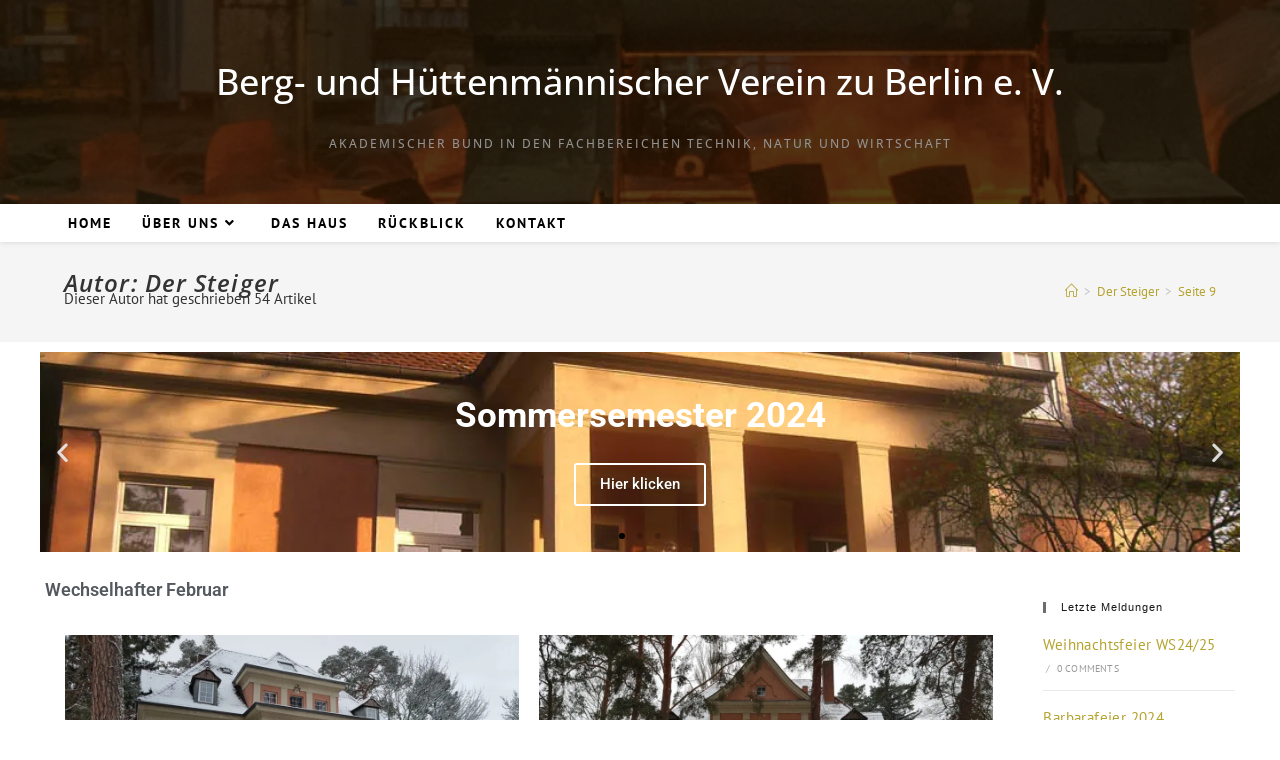

--- FILE ---
content_type: text/html; charset=UTF-8
request_url: https://www.berlin.buh-verein.de/author/buhadmin/page/9/
body_size: 20739
content:
<!DOCTYPE html>
<html class="html" lang="de">
<head>
	<meta charset="UTF-8">
	<link rel="profile" href="https://gmpg.org/xfn/11">

	<title>Der Steiger &#8211; Seite 9 &#8211; Berg- und Hüttenmännischer Verein zu Berlin e. V.</title>
<meta name='robots' content='max-image-preview:large' />
	<style>img:is([sizes="auto" i], [sizes^="auto," i]) { contain-intrinsic-size: 3000px 1500px }</style>
	<meta name="viewport" content="width=device-width, initial-scale=1">
<link rel="alternate" type="application/rss+xml" title="Berg- und Hüttenmännischer Verein zu Berlin e. V. &raquo; Feed" href="https://www.berlin.buh-verein.de/feed/" />
<link rel="alternate" type="application/rss+xml" title="Berg- und Hüttenmännischer Verein zu Berlin e. V. &raquo; Kommentar-Feed" href="https://www.berlin.buh-verein.de/comments/feed/" />
<link rel="alternate" type="application/rss+xml" title="Berg- und Hüttenmännischer Verein zu Berlin e. V. &raquo; Feed für Beiträge von Der Steiger" href="https://www.berlin.buh-verein.de/author/buhadmin/feed/" />
<script>
window._wpemojiSettings = {"baseUrl":"https:\/\/s.w.org\/images\/core\/emoji\/16.0.1\/72x72\/","ext":".png","svgUrl":"https:\/\/s.w.org\/images\/core\/emoji\/16.0.1\/svg\/","svgExt":".svg","source":{"concatemoji":"https:\/\/www.berlin.buh-verein.de\/wp-includes\/js\/wp-emoji-release.min.js?ver=4a9ec963caf8a4d034deee07f9a9b65e"}};
/*! This file is auto-generated */
!function(s,n){var o,i,e;function c(e){try{var t={supportTests:e,timestamp:(new Date).valueOf()};sessionStorage.setItem(o,JSON.stringify(t))}catch(e){}}function p(e,t,n){e.clearRect(0,0,e.canvas.width,e.canvas.height),e.fillText(t,0,0);var t=new Uint32Array(e.getImageData(0,0,e.canvas.width,e.canvas.height).data),a=(e.clearRect(0,0,e.canvas.width,e.canvas.height),e.fillText(n,0,0),new Uint32Array(e.getImageData(0,0,e.canvas.width,e.canvas.height).data));return t.every(function(e,t){return e===a[t]})}function u(e,t){e.clearRect(0,0,e.canvas.width,e.canvas.height),e.fillText(t,0,0);for(var n=e.getImageData(16,16,1,1),a=0;a<n.data.length;a++)if(0!==n.data[a])return!1;return!0}function f(e,t,n,a){switch(t){case"flag":return n(e,"\ud83c\udff3\ufe0f\u200d\u26a7\ufe0f","\ud83c\udff3\ufe0f\u200b\u26a7\ufe0f")?!1:!n(e,"\ud83c\udde8\ud83c\uddf6","\ud83c\udde8\u200b\ud83c\uddf6")&&!n(e,"\ud83c\udff4\udb40\udc67\udb40\udc62\udb40\udc65\udb40\udc6e\udb40\udc67\udb40\udc7f","\ud83c\udff4\u200b\udb40\udc67\u200b\udb40\udc62\u200b\udb40\udc65\u200b\udb40\udc6e\u200b\udb40\udc67\u200b\udb40\udc7f");case"emoji":return!a(e,"\ud83e\udedf")}return!1}function g(e,t,n,a){var r="undefined"!=typeof WorkerGlobalScope&&self instanceof WorkerGlobalScope?new OffscreenCanvas(300,150):s.createElement("canvas"),o=r.getContext("2d",{willReadFrequently:!0}),i=(o.textBaseline="top",o.font="600 32px Arial",{});return e.forEach(function(e){i[e]=t(o,e,n,a)}),i}function t(e){var t=s.createElement("script");t.src=e,t.defer=!0,s.head.appendChild(t)}"undefined"!=typeof Promise&&(o="wpEmojiSettingsSupports",i=["flag","emoji"],n.supports={everything:!0,everythingExceptFlag:!0},e=new Promise(function(e){s.addEventListener("DOMContentLoaded",e,{once:!0})}),new Promise(function(t){var n=function(){try{var e=JSON.parse(sessionStorage.getItem(o));if("object"==typeof e&&"number"==typeof e.timestamp&&(new Date).valueOf()<e.timestamp+604800&&"object"==typeof e.supportTests)return e.supportTests}catch(e){}return null}();if(!n){if("undefined"!=typeof Worker&&"undefined"!=typeof OffscreenCanvas&&"undefined"!=typeof URL&&URL.createObjectURL&&"undefined"!=typeof Blob)try{var e="postMessage("+g.toString()+"("+[JSON.stringify(i),f.toString(),p.toString(),u.toString()].join(",")+"));",a=new Blob([e],{type:"text/javascript"}),r=new Worker(URL.createObjectURL(a),{name:"wpTestEmojiSupports"});return void(r.onmessage=function(e){c(n=e.data),r.terminate(),t(n)})}catch(e){}c(n=g(i,f,p,u))}t(n)}).then(function(e){for(var t in e)n.supports[t]=e[t],n.supports.everything=n.supports.everything&&n.supports[t],"flag"!==t&&(n.supports.everythingExceptFlag=n.supports.everythingExceptFlag&&n.supports[t]);n.supports.everythingExceptFlag=n.supports.everythingExceptFlag&&!n.supports.flag,n.DOMReady=!1,n.readyCallback=function(){n.DOMReady=!0}}).then(function(){return e}).then(function(){var e;n.supports.everything||(n.readyCallback(),(e=n.source||{}).concatemoji?t(e.concatemoji):e.wpemoji&&e.twemoji&&(t(e.twemoji),t(e.wpemoji)))}))}((window,document),window._wpemojiSettings);
</script>
<link rel='stylesheet' id='hfe-widgets-style-css' href='https://www.berlin.buh-verein.de/wp-content/plugins/header-footer-elementor/inc/widgets-css/frontend.css?ver=2.7.0' media='all' />
<link rel='stylesheet' id='genericons-css' href='https://www.berlin.buh-verein.de/wp-content/plugins/ocean-extra/includes/menu-icons/includes/library/icon-selector/css/types/genericons.min.css?ver=3.4' media='all' />
<style id='wp-emoji-styles-inline-css'>

	img.wp-smiley, img.emoji {
		display: inline !important;
		border: none !important;
		box-shadow: none !important;
		height: 1em !important;
		width: 1em !important;
		margin: 0 0.07em !important;
		vertical-align: -0.1em !important;
		background: none !important;
		padding: 0 !important;
	}
</style>
<style id='classic-theme-styles-inline-css'>
/*! This file is auto-generated */
.wp-block-button__link{color:#fff;background-color:#32373c;border-radius:9999px;box-shadow:none;text-decoration:none;padding:calc(.667em + 2px) calc(1.333em + 2px);font-size:1.125em}.wp-block-file__button{background:#32373c;color:#fff;text-decoration:none}
</style>
<style id='global-styles-inline-css'>
:root{--wp--preset--aspect-ratio--square: 1;--wp--preset--aspect-ratio--4-3: 4/3;--wp--preset--aspect-ratio--3-4: 3/4;--wp--preset--aspect-ratio--3-2: 3/2;--wp--preset--aspect-ratio--2-3: 2/3;--wp--preset--aspect-ratio--16-9: 16/9;--wp--preset--aspect-ratio--9-16: 9/16;--wp--preset--color--black: #000000;--wp--preset--color--cyan-bluish-gray: #abb8c3;--wp--preset--color--white: #ffffff;--wp--preset--color--pale-pink: #f78da7;--wp--preset--color--vivid-red: #cf2e2e;--wp--preset--color--luminous-vivid-orange: #ff6900;--wp--preset--color--luminous-vivid-amber: #fcb900;--wp--preset--color--light-green-cyan: #7bdcb5;--wp--preset--color--vivid-green-cyan: #00d084;--wp--preset--color--pale-cyan-blue: #8ed1fc;--wp--preset--color--vivid-cyan-blue: #0693e3;--wp--preset--color--vivid-purple: #9b51e0;--wp--preset--gradient--vivid-cyan-blue-to-vivid-purple: linear-gradient(135deg,rgba(6,147,227,1) 0%,rgb(155,81,224) 100%);--wp--preset--gradient--light-green-cyan-to-vivid-green-cyan: linear-gradient(135deg,rgb(122,220,180) 0%,rgb(0,208,130) 100%);--wp--preset--gradient--luminous-vivid-amber-to-luminous-vivid-orange: linear-gradient(135deg,rgba(252,185,0,1) 0%,rgba(255,105,0,1) 100%);--wp--preset--gradient--luminous-vivid-orange-to-vivid-red: linear-gradient(135deg,rgba(255,105,0,1) 0%,rgb(207,46,46) 100%);--wp--preset--gradient--very-light-gray-to-cyan-bluish-gray: linear-gradient(135deg,rgb(238,238,238) 0%,rgb(169,184,195) 100%);--wp--preset--gradient--cool-to-warm-spectrum: linear-gradient(135deg,rgb(74,234,220) 0%,rgb(151,120,209) 20%,rgb(207,42,186) 40%,rgb(238,44,130) 60%,rgb(251,105,98) 80%,rgb(254,248,76) 100%);--wp--preset--gradient--blush-light-purple: linear-gradient(135deg,rgb(255,206,236) 0%,rgb(152,150,240) 100%);--wp--preset--gradient--blush-bordeaux: linear-gradient(135deg,rgb(254,205,165) 0%,rgb(254,45,45) 50%,rgb(107,0,62) 100%);--wp--preset--gradient--luminous-dusk: linear-gradient(135deg,rgb(255,203,112) 0%,rgb(199,81,192) 50%,rgb(65,88,208) 100%);--wp--preset--gradient--pale-ocean: linear-gradient(135deg,rgb(255,245,203) 0%,rgb(182,227,212) 50%,rgb(51,167,181) 100%);--wp--preset--gradient--electric-grass: linear-gradient(135deg,rgb(202,248,128) 0%,rgb(113,206,126) 100%);--wp--preset--gradient--midnight: linear-gradient(135deg,rgb(2,3,129) 0%,rgb(40,116,252) 100%);--wp--preset--font-size--small: 13px;--wp--preset--font-size--medium: 20px;--wp--preset--font-size--large: 36px;--wp--preset--font-size--x-large: 42px;--wp--preset--spacing--20: 0.44rem;--wp--preset--spacing--30: 0.67rem;--wp--preset--spacing--40: 1rem;--wp--preset--spacing--50: 1.5rem;--wp--preset--spacing--60: 2.25rem;--wp--preset--spacing--70: 3.38rem;--wp--preset--spacing--80: 5.06rem;--wp--preset--shadow--natural: 6px 6px 9px rgba(0, 0, 0, 0.2);--wp--preset--shadow--deep: 12px 12px 50px rgba(0, 0, 0, 0.4);--wp--preset--shadow--sharp: 6px 6px 0px rgba(0, 0, 0, 0.2);--wp--preset--shadow--outlined: 6px 6px 0px -3px rgba(255, 255, 255, 1), 6px 6px rgba(0, 0, 0, 1);--wp--preset--shadow--crisp: 6px 6px 0px rgba(0, 0, 0, 1);}:where(.is-layout-flex){gap: 0.5em;}:where(.is-layout-grid){gap: 0.5em;}body .is-layout-flex{display: flex;}.is-layout-flex{flex-wrap: wrap;align-items: center;}.is-layout-flex > :is(*, div){margin: 0;}body .is-layout-grid{display: grid;}.is-layout-grid > :is(*, div){margin: 0;}:where(.wp-block-columns.is-layout-flex){gap: 2em;}:where(.wp-block-columns.is-layout-grid){gap: 2em;}:where(.wp-block-post-template.is-layout-flex){gap: 1.25em;}:where(.wp-block-post-template.is-layout-grid){gap: 1.25em;}.has-black-color{color: var(--wp--preset--color--black) !important;}.has-cyan-bluish-gray-color{color: var(--wp--preset--color--cyan-bluish-gray) !important;}.has-white-color{color: var(--wp--preset--color--white) !important;}.has-pale-pink-color{color: var(--wp--preset--color--pale-pink) !important;}.has-vivid-red-color{color: var(--wp--preset--color--vivid-red) !important;}.has-luminous-vivid-orange-color{color: var(--wp--preset--color--luminous-vivid-orange) !important;}.has-luminous-vivid-amber-color{color: var(--wp--preset--color--luminous-vivid-amber) !important;}.has-light-green-cyan-color{color: var(--wp--preset--color--light-green-cyan) !important;}.has-vivid-green-cyan-color{color: var(--wp--preset--color--vivid-green-cyan) !important;}.has-pale-cyan-blue-color{color: var(--wp--preset--color--pale-cyan-blue) !important;}.has-vivid-cyan-blue-color{color: var(--wp--preset--color--vivid-cyan-blue) !important;}.has-vivid-purple-color{color: var(--wp--preset--color--vivid-purple) !important;}.has-black-background-color{background-color: var(--wp--preset--color--black) !important;}.has-cyan-bluish-gray-background-color{background-color: var(--wp--preset--color--cyan-bluish-gray) !important;}.has-white-background-color{background-color: var(--wp--preset--color--white) !important;}.has-pale-pink-background-color{background-color: var(--wp--preset--color--pale-pink) !important;}.has-vivid-red-background-color{background-color: var(--wp--preset--color--vivid-red) !important;}.has-luminous-vivid-orange-background-color{background-color: var(--wp--preset--color--luminous-vivid-orange) !important;}.has-luminous-vivid-amber-background-color{background-color: var(--wp--preset--color--luminous-vivid-amber) !important;}.has-light-green-cyan-background-color{background-color: var(--wp--preset--color--light-green-cyan) !important;}.has-vivid-green-cyan-background-color{background-color: var(--wp--preset--color--vivid-green-cyan) !important;}.has-pale-cyan-blue-background-color{background-color: var(--wp--preset--color--pale-cyan-blue) !important;}.has-vivid-cyan-blue-background-color{background-color: var(--wp--preset--color--vivid-cyan-blue) !important;}.has-vivid-purple-background-color{background-color: var(--wp--preset--color--vivid-purple) !important;}.has-black-border-color{border-color: var(--wp--preset--color--black) !important;}.has-cyan-bluish-gray-border-color{border-color: var(--wp--preset--color--cyan-bluish-gray) !important;}.has-white-border-color{border-color: var(--wp--preset--color--white) !important;}.has-pale-pink-border-color{border-color: var(--wp--preset--color--pale-pink) !important;}.has-vivid-red-border-color{border-color: var(--wp--preset--color--vivid-red) !important;}.has-luminous-vivid-orange-border-color{border-color: var(--wp--preset--color--luminous-vivid-orange) !important;}.has-luminous-vivid-amber-border-color{border-color: var(--wp--preset--color--luminous-vivid-amber) !important;}.has-light-green-cyan-border-color{border-color: var(--wp--preset--color--light-green-cyan) !important;}.has-vivid-green-cyan-border-color{border-color: var(--wp--preset--color--vivid-green-cyan) !important;}.has-pale-cyan-blue-border-color{border-color: var(--wp--preset--color--pale-cyan-blue) !important;}.has-vivid-cyan-blue-border-color{border-color: var(--wp--preset--color--vivid-cyan-blue) !important;}.has-vivid-purple-border-color{border-color: var(--wp--preset--color--vivid-purple) !important;}.has-vivid-cyan-blue-to-vivid-purple-gradient-background{background: var(--wp--preset--gradient--vivid-cyan-blue-to-vivid-purple) !important;}.has-light-green-cyan-to-vivid-green-cyan-gradient-background{background: var(--wp--preset--gradient--light-green-cyan-to-vivid-green-cyan) !important;}.has-luminous-vivid-amber-to-luminous-vivid-orange-gradient-background{background: var(--wp--preset--gradient--luminous-vivid-amber-to-luminous-vivid-orange) !important;}.has-luminous-vivid-orange-to-vivid-red-gradient-background{background: var(--wp--preset--gradient--luminous-vivid-orange-to-vivid-red) !important;}.has-very-light-gray-to-cyan-bluish-gray-gradient-background{background: var(--wp--preset--gradient--very-light-gray-to-cyan-bluish-gray) !important;}.has-cool-to-warm-spectrum-gradient-background{background: var(--wp--preset--gradient--cool-to-warm-spectrum) !important;}.has-blush-light-purple-gradient-background{background: var(--wp--preset--gradient--blush-light-purple) !important;}.has-blush-bordeaux-gradient-background{background: var(--wp--preset--gradient--blush-bordeaux) !important;}.has-luminous-dusk-gradient-background{background: var(--wp--preset--gradient--luminous-dusk) !important;}.has-pale-ocean-gradient-background{background: var(--wp--preset--gradient--pale-ocean) !important;}.has-electric-grass-gradient-background{background: var(--wp--preset--gradient--electric-grass) !important;}.has-midnight-gradient-background{background: var(--wp--preset--gradient--midnight) !important;}.has-small-font-size{font-size: var(--wp--preset--font-size--small) !important;}.has-medium-font-size{font-size: var(--wp--preset--font-size--medium) !important;}.has-large-font-size{font-size: var(--wp--preset--font-size--large) !important;}.has-x-large-font-size{font-size: var(--wp--preset--font-size--x-large) !important;}
:where(.wp-block-post-template.is-layout-flex){gap: 1.25em;}:where(.wp-block-post-template.is-layout-grid){gap: 1.25em;}
:where(.wp-block-columns.is-layout-flex){gap: 2em;}:where(.wp-block-columns.is-layout-grid){gap: 2em;}
:root :where(.wp-block-pullquote){font-size: 1.5em;line-height: 1.6;}
</style>
<link rel='stylesheet' id='contact-form-7-css' href='https://www.berlin.buh-verein.de/wp-content/plugins/contact-form-7/includes/css/styles.css?ver=6.0.6' media='all' />
<link rel='stylesheet' id='hfe-style-css' href='https://www.berlin.buh-verein.de/wp-content/plugins/header-footer-elementor/assets/css/header-footer-elementor.css?ver=2.7.0' media='all' />
<link rel='stylesheet' id='elementor-icons-css' href='https://www.berlin.buh-verein.de/wp-content/plugins/elementor/assets/lib/eicons/css/elementor-icons.min.css?ver=5.44.0' media='all' />
<link rel='stylesheet' id='elementor-frontend-css' href='https://www.berlin.buh-verein.de/wp-content/plugins/elementor/assets/css/frontend.min.css?ver=3.33.4' media='all' />
<link rel='stylesheet' id='elementor-post-1902-css' href='https://www.berlin.buh-verein.de/wp-content/uploads/elementor/css/post-1902.css?ver=1765927722' media='all' />
<link rel='stylesheet' id='font-awesome-css' href='https://www.berlin.buh-verein.de/wp-content/themes/oceanwp/assets/fonts/fontawesome/css/all.min.css?ver=5.15.1' media='all' />
<link rel='stylesheet' id='simple-line-icons-css' href='https://www.berlin.buh-verein.de/wp-content/themes/oceanwp/assets/css/third/simple-line-icons.min.css?ver=2.4.0' media='all' />
<link rel='stylesheet' id='oceanwp-style-css' href='https://www.berlin.buh-verein.de/wp-content/themes/oceanwp/assets/css/style.min.css?ver=3.4.5' media='all' />
<link rel='stylesheet' id='oceanwp-hamburgers-css' href='https://www.berlin.buh-verein.de/wp-content/themes/oceanwp/assets/css/third/hamburgers/hamburgers.min.css?ver=3.4.5' media='all' />
<link rel='stylesheet' id='oceanwp-spin-r-css' href='https://www.berlin.buh-verein.de/wp-content/themes/oceanwp/assets/css/third/hamburgers/types/spin-r.css?ver=3.4.5' media='all' />
<link rel='stylesheet' id='oceanwp-google-font-pt-sans-css' href='//www.berlin.buh-verein.de/wp-content/uploads/omgf/oceanwp-google-font-pt-sans/oceanwp-google-font-pt-sans.css?ver=1668016727' media='all' />
<link rel='stylesheet' id='oceanwp-google-font-open-sans-css' href='//www.berlin.buh-verein.de/wp-content/uploads/omgf/oceanwp-google-font-open-sans/oceanwp-google-font-open-sans.css?ver=1668016727' media='all' />
<link rel='stylesheet' id='e-animation-fadeInUp-css' href='https://www.berlin.buh-verein.de/wp-content/plugins/elementor/assets/lib/animations/styles/fadeInUp.min.css?ver=3.33.4' media='all' />
<link rel='stylesheet' id='swiper-css' href='https://www.berlin.buh-verein.de/wp-content/plugins/elementor/assets/lib/swiper/v8/css/swiper.min.css?ver=8.4.5' media='all' />
<link rel='stylesheet' id='e-swiper-css' href='https://www.berlin.buh-verein.de/wp-content/plugins/elementor/assets/css/conditionals/e-swiper.min.css?ver=3.33.4' media='all' />
<link rel='stylesheet' id='widget-slides-css' href='https://www.berlin.buh-verein.de/wp-content/plugins/elementor-pro/assets/css/widget-slides.min.css?ver=3.31.2' media='all' />
<link rel='stylesheet' id='widget-spacer-css' href='https://www.berlin.buh-verein.de/wp-content/plugins/elementor/assets/css/widget-spacer.min.css?ver=3.33.4' media='all' />
<link rel='stylesheet' id='widget-posts-css' href='https://www.berlin.buh-verein.de/wp-content/plugins/elementor-pro/assets/css/widget-posts.min.css?ver=3.31.2' media='all' />
<link rel='stylesheet' id='e-sticky-css' href='https://www.berlin.buh-verein.de/wp-content/plugins/elementor-pro/assets/css/modules/sticky.min.css?ver=3.31.2' media='all' />
<link rel='stylesheet' id='elementor-post-1862-css' href='https://www.berlin.buh-verein.de/wp-content/uploads/elementor/css/post-1862.css?ver=1765931457' media='all' />
<link rel='stylesheet' id='hfe-elementor-icons-css' href='https://www.berlin.buh-verein.de/wp-content/plugins/elementor/assets/lib/eicons/css/elementor-icons.min.css?ver=5.34.0' media='all' />
<link rel='stylesheet' id='hfe-icons-list-css' href='https://www.berlin.buh-verein.de/wp-content/plugins/elementor/assets/css/widget-icon-list.min.css?ver=3.24.3' media='all' />
<link rel='stylesheet' id='hfe-social-icons-css' href='https://www.berlin.buh-verein.de/wp-content/plugins/elementor/assets/css/widget-social-icons.min.css?ver=3.24.0' media='all' />
<link rel='stylesheet' id='hfe-social-share-icons-brands-css' href='https://www.berlin.buh-verein.de/wp-content/plugins/elementor/assets/lib/font-awesome/css/brands.css?ver=5.15.3' media='all' />
<link rel='stylesheet' id='hfe-social-share-icons-fontawesome-css' href='https://www.berlin.buh-verein.de/wp-content/plugins/elementor/assets/lib/font-awesome/css/fontawesome.css?ver=5.15.3' media='all' />
<link rel='stylesheet' id='hfe-nav-menu-icons-css' href='https://www.berlin.buh-verein.de/wp-content/plugins/elementor/assets/lib/font-awesome/css/solid.css?ver=5.15.3' media='all' />
<link rel='stylesheet' id='hfe-widget-blockquote-css' href='https://www.berlin.buh-verein.de/wp-content/plugins/elementor-pro/assets/css/widget-blockquote.min.css?ver=3.25.0' media='all' />
<link rel='stylesheet' id='hfe-mega-menu-css' href='https://www.berlin.buh-verein.de/wp-content/plugins/elementor-pro/assets/css/widget-mega-menu.min.css?ver=3.26.2' media='all' />
<link rel='stylesheet' id='hfe-nav-menu-widget-css' href='https://www.berlin.buh-verein.de/wp-content/plugins/elementor-pro/assets/css/widget-nav-menu.min.css?ver=3.26.0' media='all' />
<link rel='stylesheet' id='oe-widgets-style-css' href='https://www.berlin.buh-verein.de/wp-content/plugins/ocean-extra/assets/css/widgets.css?ver=4a9ec963caf8a4d034deee07f9a9b65e' media='all' />
<link rel='stylesheet' id='oss-social-share-style-css' href='https://www.berlin.buh-verein.de/wp-content/plugins/ocean-social-sharing/assets/css/style.min.css?ver=4a9ec963caf8a4d034deee07f9a9b65e' media='all' />
<link rel='stylesheet' id='elementor-gf-local-roboto-css' href='//www.berlin.buh-verein.de/wp-content/uploads/omgf/elementor-gf-local-roboto/elementor-gf-local-roboto.css?ver=1668016727' media='all' />
<link rel='stylesheet' id='elementor-gf-local-robotoslab-css' href='//www.berlin.buh-verein.de/wp-content/uploads/omgf/elementor-gf-local-robotoslab/elementor-gf-local-robotoslab.css?ver=1668016727' media='all' />
<script src="https://www.berlin.buh-verein.de/wp-includes/js/jquery/jquery.min.js?ver=3.7.1" id="jquery-core-js"></script>
<script src="https://www.berlin.buh-verein.de/wp-includes/js/jquery/jquery-migrate.min.js?ver=3.4.1" id="jquery-migrate-js"></script>
<script id="jquery-js-after">
!function($){"use strict";$(document).ready(function(){$(this).scrollTop()>100&&$(".hfe-scroll-to-top-wrap").removeClass("hfe-scroll-to-top-hide"),$(window).scroll(function(){$(this).scrollTop()<100?$(".hfe-scroll-to-top-wrap").fadeOut(300):$(".hfe-scroll-to-top-wrap").fadeIn(300)}),$(".hfe-scroll-to-top-wrap").on("click",function(){$("html, body").animate({scrollTop:0},300);return!1})})}(jQuery);
!function($){'use strict';$(document).ready(function(){var bar=$('.hfe-reading-progress-bar');if(!bar.length)return;$(window).on('scroll',function(){var s=$(window).scrollTop(),d=$(document).height()-$(window).height(),p=d? s/d*100:0;bar.css('width',p+'%')});});}(jQuery);
</script>
<link rel="https://api.w.org/" href="https://www.berlin.buh-verein.de/wp-json/" /><link rel="alternate" title="JSON" type="application/json" href="https://www.berlin.buh-verein.de/wp-json/wp/v2/users/6" /><link rel="EditURI" type="application/rsd+xml" title="RSD" href="https://www.berlin.buh-verein.de/xmlrpc.php?rsd" />

<style>/* CSS added by WP Meta and Date Remover*/.entry-meta {display:none !important;}
	.home .entry-meta { display: none; }
	.entry-footer {display:none !important;}
	.home .entry-footer { display: none; }</style><meta name="generator" content="Elementor 3.33.4; features: additional_custom_breakpoints; settings: css_print_method-external, google_font-enabled, font_display-auto">
			<style>
				.e-con.e-parent:nth-of-type(n+4):not(.e-lazyloaded):not(.e-no-lazyload),
				.e-con.e-parent:nth-of-type(n+4):not(.e-lazyloaded):not(.e-no-lazyload) * {
					background-image: none !important;
				}
				@media screen and (max-height: 1024px) {
					.e-con.e-parent:nth-of-type(n+3):not(.e-lazyloaded):not(.e-no-lazyload),
					.e-con.e-parent:nth-of-type(n+3):not(.e-lazyloaded):not(.e-no-lazyload) * {
						background-image: none !important;
					}
				}
				@media screen and (max-height: 640px) {
					.e-con.e-parent:nth-of-type(n+2):not(.e-lazyloaded):not(.e-no-lazyload),
					.e-con.e-parent:nth-of-type(n+2):not(.e-lazyloaded):not(.e-no-lazyload) * {
						background-image: none !important;
					}
				}
			</style>
			<link rel="icon" href="https://www.berlin.buh-verein.de/wp-content/uploads/2019/11/cropped-favicon-BuH-1-2-32x32.jpg" sizes="32x32" />
<link rel="icon" href="https://www.berlin.buh-verein.de/wp-content/uploads/2019/11/cropped-favicon-BuH-1-2-192x192.jpg" sizes="192x192" />
<link rel="apple-touch-icon" href="https://www.berlin.buh-verein.de/wp-content/uploads/2019/11/cropped-favicon-BuH-1-2-180x180.jpg" />
<meta name="msapplication-TileImage" content="https://www.berlin.buh-verein.de/wp-content/uploads/2019/11/cropped-favicon-BuH-1-2-270x270.jpg" />
		<style id="wp-custom-css">
			/* Full width button on the homepage */.full-btn.elementor-widget-button .elementor-button{width:100%}/* Newsletter form button */.oew-newsletter-form-wrap .button{padding:0 20px}/* Footer */body #footer-widgets{text-align:center}body #footer-widgets .ocean-newsletter-form{margin:0 0 26px}body #footer-widgets .ocean-newsletter-form-wrap input[type="email"]{color:#7c7c7c;border-width:2px;border-color:rgba(255,255,255,0.2);font-size:15px;letter-spacing:.8px}body #footer-widgets .ocean-newsletter-form-wrap input[type="email"]:hover{border-color:rgba(255,255,255,0.5)}body #footer-widgets .ocean-newsletter-form-wrap input[type="email"]:focus{border-color:rgba(255,255,255,0.6)}body #footer-widgets .ocean-newsletter-form-wrap button:hover{background-color:#5c7c19}body #footer-widgets .social-widget li a{color:#4a4a4a;font-size:20px;line-height:1;padding:.5em}body #footer-widgets .social-widget li a:hover{color:#8cba29}/* Scroll top button */#scroll-top{right:30px;bottom:0;width:48px;height:35px;line-height:35px;font-size:22px;border-radius:4px 4px 0 0}/* Footer newsletter form on responsive */@media only screen and (max-width:320px){#scroll-top{display:none !important}}		</style>
		<!-- OceanWP CSS -->
<style type="text/css">
/* General CSS */a:hover,a.light:hover,.theme-heading .text::before,.theme-heading .text::after,#top-bar-content >a:hover,#top-bar-social li.oceanwp-email a:hover,#site-navigation-wrap .dropdown-menu >li >a:hover,#site-header.medium-header #medium-searchform button:hover,.oceanwp-mobile-menu-icon a:hover,.blog-entry.post .blog-entry-header .entry-title a:hover,.blog-entry.post .blog-entry-readmore a:hover,.blog-entry.thumbnail-entry .blog-entry-category a,ul.meta li a:hover,.dropcap,.single nav.post-navigation .nav-links .title,body .related-post-title a:hover,body #wp-calendar caption,body .contact-info-widget.default i,body .contact-info-widget.big-icons i,body .custom-links-widget .oceanwp-custom-links li a:hover,body .custom-links-widget .oceanwp-custom-links li a:hover:before,body .posts-thumbnails-widget li a:hover,body .social-widget li.oceanwp-email a:hover,.comment-author .comment-meta .comment-reply-link,#respond #cancel-comment-reply-link:hover,#footer-widgets .footer-box a:hover,#footer-bottom a:hover,#footer-bottom #footer-bottom-menu a:hover,.sidr a:hover,.sidr-class-dropdown-toggle:hover,.sidr-class-menu-item-has-children.active >a,.sidr-class-menu-item-has-children.active >a >.sidr-class-dropdown-toggle,input[type=checkbox]:checked:before{color:#6d6d6d}.single nav.post-navigation .nav-links .title .owp-icon use,.blog-entry.post .blog-entry-readmore a:hover .owp-icon use,body .contact-info-widget.default .owp-icon use,body .contact-info-widget.big-icons .owp-icon use{stroke:#6d6d6d}input[type="button"],input[type="reset"],input[type="submit"],button[type="submit"],.button,#site-navigation-wrap .dropdown-menu >li.btn >a >span,.thumbnail:hover i,.post-quote-content,.omw-modal .omw-close-modal,body .contact-info-widget.big-icons li:hover i,body div.wpforms-container-full .wpforms-form input[type=submit],body div.wpforms-container-full .wpforms-form button[type=submit],body div.wpforms-container-full .wpforms-form .wpforms-page-button{background-color:#6d6d6d}.thumbnail:hover .link-post-svg-icon{background-color:#6d6d6d}body .contact-info-widget.big-icons li:hover .owp-icon{background-color:#6d6d6d}.widget-title{border-color:#6d6d6d}blockquote{border-color:#6d6d6d}#searchform-dropdown{border-color:#6d6d6d}.dropdown-menu .sub-menu{border-color:#6d6d6d}.blog-entry.large-entry .blog-entry-readmore a:hover{border-color:#6d6d6d}.oceanwp-newsletter-form-wrap input[type="email"]:focus{border-color:#6d6d6d}.social-widget li.oceanwp-email a:hover{border-color:#6d6d6d}#respond #cancel-comment-reply-link:hover{border-color:#6d6d6d}body .contact-info-widget.big-icons li:hover i{border-color:#6d6d6d}#footer-widgets .oceanwp-newsletter-form-wrap input[type="email"]:focus{border-color:#6d6d6d}blockquote,.wp-block-quote{border-left-color:#6d6d6d}body .contact-info-widget.big-icons li:hover .owp-icon{border-color:#6d6d6d}input[type="button"]:hover,input[type="reset"]:hover,input[type="submit"]:hover,button[type="submit"]:hover,input[type="button"]:focus,input[type="reset"]:focus,input[type="submit"]:focus,button[type="submit"]:focus,.button:hover,.button:focus,#site-navigation-wrap .dropdown-menu >li.btn >a:hover >span,.post-quote-author,.omw-modal .omw-close-modal:hover,body div.wpforms-container-full .wpforms-form input[type=submit]:hover,body div.wpforms-container-full .wpforms-form button[type=submit]:hover,body div.wpforms-container-full .wpforms-form .wpforms-page-button:hover{background-color:#b5a32f}table th,table td,hr,.content-area,body.content-left-sidebar #content-wrap .content-area,.content-left-sidebar .content-area,#top-bar-wrap,#site-header,#site-header.top-header #search-toggle,.dropdown-menu ul li,.centered-minimal-page-header,.blog-entry.post,.blog-entry.grid-entry .blog-entry-inner,.blog-entry.thumbnail-entry .blog-entry-bottom,.single-post .entry-title,.single .entry-share-wrap .entry-share,.single .entry-share,.single .entry-share ul li a,.single nav.post-navigation,.single nav.post-navigation .nav-links .nav-previous,#author-bio,#author-bio .author-bio-avatar,#author-bio .author-bio-social li a,#related-posts,#comments,.comment-body,#respond #cancel-comment-reply-link,#blog-entries .type-page,.page-numbers a,.page-numbers span:not(.elementor-screen-only),.page-links span,body #wp-calendar caption,body #wp-calendar th,body #wp-calendar tbody,body .contact-info-widget.default i,body .contact-info-widget.big-icons i,body .posts-thumbnails-widget li,body .tagcloud a{border-color:}body .contact-info-widget.big-icons .owp-icon,body .contact-info-widget.default .owp-icon{border-color:}a{color:#b5a32f}a .owp-icon use{stroke:#b5a32f}a:hover{color:#b5a32f}a:hover .owp-icon use{stroke:#b5a32f}@media only screen and (min-width:960px){.content-area,.content-left-sidebar .content-area{width:70%}}@media only screen and (min-width:960px){.widget-area,.content-left-sidebar .widget-area{width:14%}}/* Header CSS */#site-header.top-header .oceanwp-social-menu,#site-header.top-header #search-toggle{height:30px}#site-header.top-header #site-navigation-wrap .dropdown-menu >li >a,#site-header.top-header .oceanwp-mobile-menu-icon a,.mobile-menu-close{line-height:30px}#site-header{border-color:#000000}#site-header-inner{padding:4px}#site-header.top-header #search-toggle{border-color:#dd9933}#site-header.has-header-media .overlay-header-media{background-color:rgba(25,15,0,0.75)}#site-logo a.site-logo-text{color:#ffffff}#site-logo a.site-logo-text:hover{color:#000000}#searchform-dropdown input{color:#ffffff}#searchform-dropdown input{border-color:#000000}#searchform-dropdown input:focus{border-color:#8cba29}.effect-one #site-navigation-wrap .dropdown-menu >li >a.menu-link >span:after,.effect-three #site-navigation-wrap .dropdown-menu >li >a.menu-link >span:after,.effect-five #site-navigation-wrap .dropdown-menu >li >a.menu-link >span:before,.effect-five #site-navigation-wrap .dropdown-menu >li >a.menu-link >span:after,.effect-nine #site-navigation-wrap .dropdown-menu >li >a.menu-link >span:before,.effect-nine #site-navigation-wrap .dropdown-menu >li >a.menu-link >span:after{background-color:#dd9933}.effect-four #site-navigation-wrap .dropdown-menu >li >a.menu-link >span:before,.effect-four #site-navigation-wrap .dropdown-menu >li >a.menu-link >span:after,.effect-seven #site-navigation-wrap .dropdown-menu >li >a.menu-link:hover >span:after,.effect-seven #site-navigation-wrap .dropdown-menu >li.sfHover >a.menu-link >span:after{color:#dd9933}.effect-seven #site-navigation-wrap .dropdown-menu >li >a.menu-link:hover >span:after,.effect-seven #site-navigation-wrap .dropdown-menu >li.sfHover >a.menu-link >span:after{text-shadow:10px 0 #dd9933,-10px 0 #dd9933}#site-navigation-wrap .dropdown-menu >li >a,.oceanwp-mobile-menu-icon a,#searchform-header-replace-close{color:#000000}#site-navigation-wrap .dropdown-menu >li >a .owp-icon use,.oceanwp-mobile-menu-icon a .owp-icon use,#searchform-header-replace-close .owp-icon use{stroke:#000000}#site-navigation-wrap .dropdown-menu >li >a:hover,.oceanwp-mobile-menu-icon a:hover,#searchform-header-replace-close:hover{color:#ddb30d}#site-navigation-wrap .dropdown-menu >li >a:hover .owp-icon use,.oceanwp-mobile-menu-icon a:hover .owp-icon use,#searchform-header-replace-close:hover .owp-icon use{stroke:#ddb30d}#site-navigation-wrap .dropdown-menu >.current-menu-item >a,#site-navigation-wrap .dropdown-menu >.current-menu-ancestor >a,#site-navigation-wrap .dropdown-menu >.current-menu-item >a:hover,#site-navigation-wrap .dropdown-menu >.current-menu-ancestor >a:hover{color:#ddb30d}#site-navigation-wrap .dropdown-menu >li >a{background-color:#ffffff}#site-navigation-wrap .dropdown-menu >li >a:hover,#site-navigation-wrap .dropdown-menu >li.sfHover >a{background-color:#ffffff}#site-navigation-wrap .dropdown-menu >.current-menu-item >a,#site-navigation-wrap .dropdown-menu >.current-menu-ancestor >a,#site-navigation-wrap .dropdown-menu >.current-menu-item >a:hover,#site-navigation-wrap .dropdown-menu >.current-menu-ancestor >a:hover{background-color:#ffffff}.dropdown-menu .sub-menu{min-width:200px}.dropdown-menu .sub-menu,#searchform-dropdown,.current-shop-items-dropdown{border-color:#ffffff}.dropdown-menu ul li.menu-item,.navigation >ul >li >ul.megamenu.sub-menu >li,.navigation .megamenu li ul.sub-menu{border-color:#000000}.dropdown-menu ul li a.menu-link{color:#000000}.dropdown-menu ul li a.menu-link .owp-icon use{stroke:#000000}.dropdown-menu ul li a.menu-link:hover{color:#ffffff}.dropdown-menu ul li a.menu-link:hover .owp-icon use{stroke:#ffffff}.dropdown-menu ul li a.menu-link:hover{background-color:#ddb30d}.dropdown-menu ul >.current-menu-item >a.menu-link{color:#ddb30d}.navigation li.mega-cat .mega-cat-title{background-color:#000000}.navigation li.mega-cat .mega-cat-title{color:#ffffff}.navigation li.mega-cat ul li .mega-post-title a{color:#ffffff}.navigation li.mega-cat ul li .mega-post-title a:hover{color:#d8d827}.navigation li.mega-cat ul li .mega-post-date{color:#999999}.navigation li.mega-cat ul li .mega-post-date .owp-icon use{stroke:#999999}.mobile-menu .hamburger-inner,.mobile-menu .hamburger-inner::before,.mobile-menu .hamburger-inner::after{background-color:#000000}a.sidr-class-toggle-sidr-close{background-color:#161616}#sidr,#mobile-dropdown{background-color:#212222}#sidr li,#sidr ul,#mobile-dropdown ul li,#mobile-dropdown ul li ul{border-color:#000000}body .sidr a,body .sidr-class-dropdown-toggle,#mobile-dropdown ul li a,#mobile-dropdown ul li a .dropdown-toggle,#mobile-fullscreen ul li a,#mobile-fullscreen .oceanwp-social-menu.simple-social ul li a{color:#a9a9a9}#mobile-fullscreen a.close .close-icon-inner,#mobile-fullscreen a.close .close-icon-inner::after{background-color:#a9a9a9}body .sidr a:hover,body .sidr-class-dropdown-toggle:hover,body .sidr-class-dropdown-toggle .fa,body .sidr-class-menu-item-has-children.active >a,body .sidr-class-menu-item-has-children.active >a >.sidr-class-dropdown-toggle,#mobile-dropdown ul li a:hover,#mobile-dropdown ul li a .dropdown-toggle:hover,#mobile-dropdown .menu-item-has-children.active >a,#mobile-dropdown .menu-item-has-children.active >a >.dropdown-toggle,#mobile-fullscreen ul li a:hover,#mobile-fullscreen .oceanwp-social-menu.simple-social ul li a:hover{color:#ffffff}#mobile-fullscreen a.close:hover .close-icon-inner,#mobile-fullscreen a.close:hover .close-icon-inner::after{background-color:#ffffff}.sidr-class-dropdown-menu ul,#mobile-dropdown ul li ul,#mobile-fullscreen ul ul.sub-menu{background-color:#2d2d2d}body .sidr-class-mobile-searchform input,body .sidr-class-mobile-searchform input:focus,#mobile-dropdown #mobile-menu-search form input,#mobile-fullscreen #mobile-search input,#mobile-fullscreen #mobile-search .search-text{color:#ffffff}body .sidr-class-mobile-searchform input,#mobile-dropdown #mobile-menu-search form input,#mobile-fullscreen #mobile-search input{border-color:#3f3f3f}body .sidr-class-mobile-searchform input:focus,#mobile-dropdown #mobile-menu-search form input:focus,#mobile-fullscreen #mobile-search input:focus{border-color:#5e5e5e}.sidr-class-mobile-searchform button,#mobile-dropdown #mobile-menu-search form button{color:#6d6d6d}.sidr-class-mobile-searchform button .owp-icon use,#mobile-dropdown #mobile-menu-search form button .owp-icon use{stroke:#6d6d6d}.sidr-class-mobile-searchform button:hover,#mobile-dropdown #mobile-menu-search form button:hover{color:#a9a9a9}.sidr-class-mobile-searchform button:hover .owp-icon use,#mobile-dropdown #mobile-menu-search form button:hover .owp-icon use{stroke:#a9a9a9}/* Header Image CSS */#site-header{background-image:url(https://www.berlin.buh-verein.de/wp-content/uploads/2019/12/cropped-8_Warmbandwerk.jpg);background-size:auto}/* Footer Widgets CSS */#footer-widgets{background-color:#313131}/* Footer Bottom CSS */#footer-bottom{background-color:#2d2d2d}#footer-bottom,#footer-bottom p{color:#6b6b6b}#footer-bottom a,#footer-bottom #footer-bottom-menu a{color:#6b6b6b}/* Sidebar CSS */.widget-area{padding:0!important}/* Social Sharing CSS */.entry-share ul li a{border-radius:2}.entry-share.minimal ul li a{border-color:#dd9933}/* Typography CSS */body{font-family:PT Sans;font-size:15px;color:#333333}h1,h2,h3,h4,h5,h6,.theme-heading,.widget-title,.oceanwp-widget-recent-posts-title,.comment-reply-title,.entry-title,.sidebar-box .widget-title{font-family:Open Sans;font-weight:500;color:#161819}h1{line-height:1.5}#site-logo a.site-logo-text{font-family:Open Sans;font-weight:500;font-size:36px}#top-bar-content,#top-bar-social-alt{font-size:13px}#site-navigation-wrap .dropdown-menu >li >a,#site-header.full_screen-header .fs-dropdown-menu >li >a,#site-header.top-header #site-navigation-wrap .dropdown-menu >li >a,#site-header.center-header #site-navigation-wrap .dropdown-menu >li >a,#site-header.medium-header #site-navigation-wrap .dropdown-menu >li >a,.oceanwp-mobile-menu-icon a{font-weight:900;font-size:14px;text-transform:uppercase}.page-header .page-header-title,.page-header.background-image-page-header .page-header-title{font-weight:600;font-style:italic;line-height:0.6;letter-spacing:1.1px}.page-header .page-subheading{line-height:1.2}.blog-entry.post .blog-entry-header .entry-title a{line-height:1}.sidebar-box .widget-title{font-family:MS Sans Serif,Geneva,sans-serif;font-size:11px}#footer-bottom #copyright{font-weight:600;font-size:13px;letter-spacing:.6px;text-transform:uppercase}#footer-bottom #footer-bottom-menu{font-size:13px;text-transform:uppercase}
</style>				<style type="text/css" id="c4wp-checkout-css">
					.woocommerce-checkout .c4wp_captcha_field {
						margin-bottom: 10px;
						margin-top: 15px;
						position: relative;
						display: inline-block;
					}
				</style>
							<style type="text/css" id="c4wp-v3-lp-form-css">
				.login #login, .login #lostpasswordform {
					min-width: 350px !important;
				}
				.wpforms-field-c4wp iframe {
					width: 100% !important;
				}
			</style>
			</head>

<body class="archive paged author author-buhadmin author-6 wp-embed-responsive paged-9 author-paged-9 wp-theme-oceanwp ehf-template-oceanwp ehf-stylesheet-oceanwp oceanwp-theme dropdown-mobile top-header-style no-header-border default-breakpoint has-sidebar content-right-sidebar has-breadcrumbs pagination-left elementor-page-1862 elementor-default elementor-template-full-width elementor-kit-1902" itemscope="itemscope" itemtype="https://schema.org/WebPage">

	
	
	<div id="outer-wrap" class="site clr">

		<a class="skip-link screen-reader-text" href="#main">Zum Inhalt springen</a>

		
		<div id="wrap" class="clr">

			
			
<header id="site-header" class="top-header has-header-media clr" data-height="53" itemscope="itemscope" itemtype="https://schema.org/WPHeader" role="banner">

	
		
	<div class="header-bottom clr">
		<div class="container">
			

<div id="site-logo" class="clr" itemscope itemtype="https://schema.org/Brand" >

	
	<div id="site-logo-inner" class="clr">

						<a href="https://www.berlin.buh-verein.de/" rel="home" class="site-title site-logo-text" >Berg- und Hüttenmännischer Verein zu Berlin e. V.</a>
				
	</div><!-- #site-logo-inner -->

	
				<div id="site-description"><h2 >Akademischer Bund in den Fachbereichen Technik, Natur und Wirtschaft</h2></div>
			
</div><!-- #site-logo -->

		</div>
	</div>
	
<div class="header-top clr">

	
	<div id="site-header-inner" class="clr container">

		
		<div class="left clr">

			<div class="inner">

							<div id="site-navigation-wrap" class="clr">
			
			
			
			<nav id="site-navigation" class="navigation main-navigation clr" itemscope="itemscope" itemtype="https://schema.org/SiteNavigationElement" role="navigation" >

				<ul id="menu-hauptmenue" class="main-menu dropdown-menu sf-menu"><li id="menu-item-1598" class="menu-item menu-item-type-post_type menu-item-object-page menu-item-home menu-item-1598"><a href="https://www.berlin.buh-verein.de/" class="menu-link"><span class="text-wrap">Home</span></a></li><li id="menu-item-730" class="menu-item menu-item-type-post_type menu-item-object-page menu-item-has-children dropdown menu-item-730"><a href="https://www.berlin.buh-verein.de/wir-ueber-uns/" class="menu-link"><span class="text-wrap">Über uns<i class="nav-arrow fa fa-angle-down" aria-hidden="true" role="img"></i></span></a>
<ul class="sub-menu">
	<li id="menu-item-80" class="menu-item menu-item-type-post_type menu-item-object-page menu-item-80"><a href="https://www.berlin.buh-verein.de/wir-ueber-uns/" class="menu-link"><span class="text-wrap">Unser Bund</span></a></li>	<li id="menu-item-84" class="menu-item menu-item-type-post_type menu-item-object-page menu-item-84"><a href="https://www.berlin.buh-verein.de/wir-ueber-uns/unsere-farben/" class="menu-link"><span class="text-wrap">Unsere Farben</span></a></li>	<li id="menu-item-1837" class="menu-item menu-item-type-post_type menu-item-object-page menu-item-1837"><a href="https://www.berlin.buh-verein.de/wir-ueber-uns/leitsaetze/" class="menu-link"><span class="text-wrap">Leitsätze</span></a></li>	<li id="menu-item-81" class="menu-item menu-item-type-post_type menu-item-object-page menu-item-81"><a href="https://www.berlin.buh-verein.de/wir-ueber-uns/ursprung/" class="menu-link"><span class="text-wrap">Ursprung</span></a></li></ul>
</li><li id="menu-item-95" class="menu-item menu-item-type-post_type menu-item-object-page menu-item-95"><a href="https://www.berlin.buh-verein.de/haus/" class="menu-link"><span class="text-wrap">Das Haus</span></a></li><li id="menu-item-1971" class="menu-item menu-item-type-post_type menu-item-object-page current_page_parent menu-item-1971"><a href="https://www.berlin.buh-verein.de/rueckblick/" class="menu-link"><span class="text-wrap">Rückblick</span></a></li><li id="menu-item-1823" class="menu-item menu-item-type-post_type menu-item-object-page menu-item-1823"><a href="https://www.berlin.buh-verein.de/kontakt-2/" class="menu-link"><span class="text-wrap">Kontakt</span></a></li></ul>
			</nav><!-- #site-navigation -->

			
			
					</div><!-- #site-navigation-wrap -->
			
		
	
				
	
	<div class="oceanwp-mobile-menu-icon clr mobile-right">

		
		
		
		<a href="https://www.berlin.buh-verein.de/#mobile-menu-toggle" class="mobile-menu"  aria-label="Mobiles Menü">
							<div class="hamburger hamburger--spin-r" aria-expanded="false" role="navigation">
					<div class="hamburger-box">
						<div class="hamburger-inner"></div>
					</div>
				</div>
								<span class="oceanwp-text">Menü</span>
				<span class="oceanwp-close-text">Schließen</span>
						</a>

		
		
		
	</div><!-- #oceanwp-mobile-menu-navbar -->

	

			</div>

		</div>

		<div class="right clr">

			<div class="inner">

				
			</div>

		</div>

	</div><!-- #site-header-inner -->

	
<div id="mobile-dropdown" class="clr" >

	<nav class="clr" itemscope="itemscope" itemtype="https://schema.org/SiteNavigationElement">

		<ul id="menu-hauptmenue-1" class="menu"><li class="menu-item menu-item-type-post_type menu-item-object-page menu-item-home menu-item-1598"><a href="https://www.berlin.buh-verein.de/">Home</a></li>
<li class="menu-item menu-item-type-post_type menu-item-object-page menu-item-has-children menu-item-730"><a href="https://www.berlin.buh-verein.de/wir-ueber-uns/">Über uns</a>
<ul class="sub-menu">
	<li class="menu-item menu-item-type-post_type menu-item-object-page menu-item-80"><a href="https://www.berlin.buh-verein.de/wir-ueber-uns/">Unser Bund</a></li>
	<li class="menu-item menu-item-type-post_type menu-item-object-page menu-item-84"><a href="https://www.berlin.buh-verein.de/wir-ueber-uns/unsere-farben/">Unsere Farben</a></li>
	<li class="menu-item menu-item-type-post_type menu-item-object-page menu-item-1837"><a href="https://www.berlin.buh-verein.de/wir-ueber-uns/leitsaetze/">Leitsätze</a></li>
	<li class="menu-item menu-item-type-post_type menu-item-object-page menu-item-81"><a href="https://www.berlin.buh-verein.de/wir-ueber-uns/ursprung/">Ursprung</a></li>
</ul>
</li>
<li class="menu-item menu-item-type-post_type menu-item-object-page menu-item-95"><a href="https://www.berlin.buh-verein.de/haus/">Das Haus</a></li>
<li class="menu-item menu-item-type-post_type menu-item-object-page current_page_parent menu-item-1971"><a href="https://www.berlin.buh-verein.de/rueckblick/">Rückblick</a></li>
<li class="menu-item menu-item-type-post_type menu-item-object-page menu-item-1823"><a href="https://www.berlin.buh-verein.de/kontakt-2/">Kontakt</a></li>
</ul>
<div id="mobile-menu-search" class="clr">
	<form aria-label="Search this website" method="get" action="https://www.berlin.buh-verein.de/" class="mobile-searchform">
		<input aria-label="Insert search query" value="" class="field" id="ocean-mobile-search-1" type="search" name="s" autocomplete="off" placeholder="Suche" />
		<button aria-label="Suche abschicken" type="submit" class="searchform-submit">
			<i class=" icon-magnifier" aria-hidden="true" role="img"></i>		</button>
					</form>
</div><!-- .mobile-menu-search -->

	</nav>

</div>

	
</div><!-- .header-top -->


					<div class="overlay-header-media"></div>
			
		
</header><!-- #site-header -->


			
			<main id="main" class="site-main clr"  role="main">

				

<header class="page-header">

	
	<div class="container clr page-header-inner">

		
			<h1 class="page-header-title clr" itemprop="headline">Autor: <span>Der Steiger</span></h1>

			
	<div class="clr page-subheading">
		Dieser Autor hat geschrieben 54 Artikel	</div><!-- .page-subheading -->


		
		<nav aria-label="Brotkrümelnavigation" class="site-breadcrumbs clr position-" itemprop="breadcrumb"><ol class="trail-items" itemscope itemtype="http://schema.org/BreadcrumbList"><meta name="numberOfItems" content="3" /><meta name="itemListOrder" content="Ascending" /><li class="trail-item trail-begin" itemprop="itemListElement" itemscope itemtype="https://schema.org/ListItem"><a href="https://www.berlin.buh-verein.de" rel="home" aria-label="Startseite" itemtype="https://schema.org/Thing" itemprop="item"><span itemprop="name"><i class=" icon-home" aria-hidden="true" role="img"></i><span class="breadcrumb-home has-icon">Startseite</span></span></a><span class="breadcrumb-sep">></span><meta content="1" itemprop="position" /></li><li class="trail-item" itemprop="itemListElement" itemscope itemtype="https://schema.org/ListItem"><a href="https://www.berlin.buh-verein.de/author/buhadmin/" itemtype="https://schema.org/Thing" itemprop="item"><span itemprop="name">Der Steiger</span></a><span class="breadcrumb-sep">></span><meta content="2" itemprop="position" /></li><li class="trail-item trail-end" itemprop="itemListElement" itemscope itemtype="https://schema.org/ListItem"><a span itemprop="item" href="#"><span itemprop="name">Seite 9</span></span></a><meta content="3" itemprop="position" /></li></ol></nav>
	</div><!-- .page-header-inner -->

	
	
</header><!-- .page-header -->

		<div data-elementor-type="archive" data-elementor-id="1862" class="elementor elementor-1862 elementor-location-archive" data-elementor-post-type="elementor_library">
					<section class="elementor-section elementor-top-section elementor-element elementor-element-420e80b elementor-section-boxed elementor-section-height-default elementor-section-height-default" data-id="420e80b" data-element_type="section">
						<div class="elementor-container elementor-column-gap-default">
					<div class="elementor-column elementor-col-100 elementor-top-column elementor-element elementor-element-00b10d5" data-id="00b10d5" data-element_type="column">
			<div class="elementor-widget-wrap elementor-element-populated">
						<div class="elementor-element elementor-element-5f9bbce elementor--h-position-center elementor--v-position-middle elementor-arrows-position-inside elementor-pagination-position-inside elementor-widget elementor-widget-slides" data-id="5f9bbce" data-element_type="widget" data-settings="{&quot;navigation&quot;:&quot;both&quot;,&quot;autoplay&quot;:&quot;yes&quot;,&quot;pause_on_hover&quot;:&quot;yes&quot;,&quot;pause_on_interaction&quot;:&quot;yes&quot;,&quot;autoplay_speed&quot;:5000,&quot;infinite&quot;:&quot;yes&quot;,&quot;transition&quot;:&quot;slide&quot;,&quot;transition_speed&quot;:500}" data-widget_type="slides.default">
				<div class="elementor-widget-container">
									<div class="elementor-swiper">
					<div class="elementor-slides-wrapper elementor-main-swiper swiper" role="region" aria-roledescription="carousel" aria-label="Slider" dir="ltr" data-animation="fadeInUp">
				<div class="swiper-wrapper elementor-slides">
										<div class="elementor-repeater-item-4968c76 swiper-slide" role="group" aria-roledescription="slide"><div class="swiper-slide-bg" role="img"></div><div class="swiper-slide-inner" ><div class="swiper-slide-contents"><div class="elementor-slide-heading">Sommersemester 2024</div><a href="https://www.berlin.buh-verein.de/category/ss24/" class="elementor-button elementor-slide-button elementor-size-sm">Hier klicken</a></div></div></div><div class="elementor-repeater-item-bc06e3e swiper-slide" role="group" aria-roledescription="slide"><div class="swiper-slide-bg" role="img"></div><a class="swiper-slide-inner" href="https://www.berlin.buh-verein.de/category/ws24-25/"><div class="swiper-slide-contents"><div class="elementor-slide-heading">Wintersemester 2024/2025</div><div  class="elementor-button elementor-slide-button elementor-size-sm">Hier klicken</div></div></a></div><div class="elementor-repeater-item-a77fd08 swiper-slide" role="group" aria-roledescription="slide"><div class="swiper-slide-bg" role="img"></div><a class="swiper-slide-inner" href="https://www.berlin.buh-verein.de/category/ws23-24/"><div class="swiper-slide-contents"><div class="elementor-slide-heading">Wintersemester 2023/2024</div><div  class="elementor-button elementor-slide-button elementor-size-sm">Hier klicken</div></div></a></div>				</div>
															<div class="elementor-swiper-button elementor-swiper-button-prev" role="button" tabindex="0" aria-label="Vorheriger Slide">
							<i aria-hidden="true" class="eicon-chevron-left"></i>						</div>
						<div class="elementor-swiper-button elementor-swiper-button-next" role="button" tabindex="0" aria-label="Nächster Slide">
							<i aria-hidden="true" class="eicon-chevron-right"></i>						</div>
																<div class="swiper-pagination"></div>
												</div>
				</div>
								</div>
				</div>
					</div>
		</div>
					</div>
		</section>
				<section class="elementor-section elementor-top-section elementor-element elementor-element-57dbd93 elementor-section-boxed elementor-section-height-default elementor-section-height-default" data-id="57dbd93" data-element_type="section">
						<div class="elementor-container elementor-column-gap-default">
					<div class="elementor-column elementor-col-50 elementor-top-column elementor-element elementor-element-5a81e31" data-id="5a81e31" data-element_type="column">
			<div class="elementor-widget-wrap elementor-element-populated">
						<div class="elementor-element elementor-element-034db29 elementor-widget elementor-widget-archive-posts" data-id="034db29" data-element_type="widget" data-settings="{&quot;archive_full_content_row_gap&quot;:{&quot;unit&quot;:&quot;px&quot;,&quot;size&quot;:25,&quot;sizes&quot;:[]},&quot;pagination_type&quot;:&quot;numbers_and_prev_next&quot;}" data-widget_type="archive-posts.archive_full_content">
				<div class="elementor-widget-container">
							<div class="elementor-posts-container elementor-posts elementor-posts--skin-archive_full_content elementor-grid" role="list">
				<article class="elementor-post elementor-grid-item post-2664 post type-post status-publish format-standard hentry category-ws20-21 entry" role="listitem">
				<div class="elementor-post__text">
				<h3 class="elementor-post__title">
			<a href="https://www.berlin.buh-verein.de/wechselhafter-februar/" >
				Wechselhafter Februar			</a>
		</h3>
				<div class="elementor-post__meta-data">
					<span class="elementor-post-date">
					</span>
				</div>
		<div class="elementor-post__content"><style>.elementor-widget-image .widget-image-caption{color:var( --e-global-color-text );font-family:var( --e-global-typography-text-font-family ), Sans-serif;font-weight:var( --e-global-typography-text-font-weight );}.elementor-widget-text-editor{font-family:var( --e-global-typography-text-font-family ), Sans-serif;font-weight:var( --e-global-typography-text-font-weight );color:var( --e-global-color-text );}.elementor-widget-text-editor.elementor-drop-cap-view-stacked .elementor-drop-cap{background-color:var( --e-global-color-primary );}.elementor-widget-text-editor.elementor-drop-cap-view-framed .elementor-drop-cap, .elementor-widget-text-editor.elementor-drop-cap-view-default .elementor-drop-cap{color:var( --e-global-color-primary );border-color:var( --e-global-color-primary );}</style>		<div data-elementor-type="wp-post" data-elementor-id="2664" class="elementor elementor-2664" data-elementor-post-type="post">
						<section class="elementor-section elementor-top-section elementor-element elementor-element-0e24f76 elementor-section-boxed elementor-section-height-default elementor-section-height-default" data-id="0e24f76" data-element_type="section">
						<div class="elementor-container elementor-column-gap-default">
					<div class="elementor-column elementor-col-100 elementor-top-column elementor-element elementor-element-7b17b32" data-id="7b17b32" data-element_type="column">
			<div class="elementor-widget-wrap elementor-element-populated">
						<section class="elementor-section elementor-inner-section elementor-element elementor-element-b3e9f38 elementor-section-boxed elementor-section-height-default elementor-section-height-default" data-id="b3e9f38" data-element_type="section">
						<div class="elementor-container elementor-column-gap-default">
					<div class="elementor-column elementor-col-50 elementor-inner-column elementor-element elementor-element-0aff8da" data-id="0aff8da" data-element_type="column">
			<div class="elementor-widget-wrap elementor-element-populated">
						<div class="elementor-element elementor-element-d99f056 elementor-widget elementor-widget-image" data-id="d99f056" data-element_type="widget" data-widget_type="image.default">
				<div class="elementor-widget-container">
															<img fetchpriority="high" fetchpriority="high" decoding="async" width="1024" height="498" src="https://www.berlin.buh-verein.de/wp-content/uploads/2021/03/20210130_094639-1024x498.jpg" class="attachment-large size-large wp-image-2666" alt="" srcset="https://www.berlin.buh-verein.de/wp-content/uploads/2021/03/20210130_094639-1024x498.jpg 1024w, https://www.berlin.buh-verein.de/wp-content/uploads/2021/03/20210130_094639-300x146.jpg 300w, https://www.berlin.buh-verein.de/wp-content/uploads/2021/03/20210130_094639-768x373.jpg 768w, https://www.berlin.buh-verein.de/wp-content/uploads/2021/03/20210130_094639-1536x747.jpg 1536w, https://www.berlin.buh-verein.de/wp-content/uploads/2021/03/20210130_094639-2048x996.jpg 2048w, https://www.berlin.buh-verein.de/wp-content/uploads/2021/03/20210130_094639-scaled.jpg 1800w" sizes="(max-width: 1024px) 100vw, 1024px" />															</div>
				</div>
					</div>
		</div>
				<div class="elementor-column elementor-col-50 elementor-inner-column elementor-element elementor-element-2adb524" data-id="2adb524" data-element_type="column">
			<div class="elementor-widget-wrap elementor-element-populated">
						<div class="elementor-element elementor-element-a4c0a48 elementor-widget elementor-widget-image" data-id="a4c0a48" data-element_type="widget" data-widget_type="image.default">
				<div class="elementor-widget-container">
															<img decoding="async" width="1024" height="498" src="https://www.berlin.buh-verein.de/wp-content/uploads/2021/03/20210208_162231-1024x498.jpg" class="attachment-large size-large wp-image-2668" alt="" srcset="https://www.berlin.buh-verein.de/wp-content/uploads/2021/03/20210208_162231-1024x498.jpg 1024w, https://www.berlin.buh-verein.de/wp-content/uploads/2021/03/20210208_162231-300x146.jpg 300w, https://www.berlin.buh-verein.de/wp-content/uploads/2021/03/20210208_162231-768x373.jpg 768w, https://www.berlin.buh-verein.de/wp-content/uploads/2021/03/20210208_162231-1536x747.jpg 1536w, https://www.berlin.buh-verein.de/wp-content/uploads/2021/03/20210208_162231-2048x996.jpg 2048w, https://www.berlin.buh-verein.de/wp-content/uploads/2021/03/20210208_162231-scaled.jpg 1800w" sizes="(max-width: 1024px) 100vw, 1024px" />															</div>
				</div>
					</div>
		</div>
					</div>
		</section>
					</div>
		</div>
					</div>
		</section>
				<section class="elementor-section elementor-top-section elementor-element elementor-element-c4c6e87 elementor-section-boxed elementor-section-height-default elementor-section-height-default" data-id="c4c6e87" data-element_type="section">
						<div class="elementor-container elementor-column-gap-default">
					<div class="elementor-column elementor-col-50 elementor-top-column elementor-element elementor-element-f9a2dce" data-id="f9a2dce" data-element_type="column">
			<div class="elementor-widget-wrap elementor-element-populated">
						<div class="elementor-element elementor-element-b884828 elementor-widget elementor-widget-text-editor" data-id="b884828" data-element_type="widget" data-widget_type="text-editor.default">
				<div class="elementor-widget-container">
									<p><br />Während Anfang Februar, das Haus und der Garten in einer schönen Schneepracht erstrahlte, konnte eine Woche später das gute Wetter zum Angrillen genutzt werden.</p>								</div>
				</div>
					</div>
		</div>
				<div class="elementor-column elementor-col-50 elementor-top-column elementor-element elementor-element-eae1b63" data-id="eae1b63" data-element_type="column">
			<div class="elementor-widget-wrap elementor-element-populated">
						<div class="elementor-element elementor-element-62da60c elementor-widget elementor-widget-image" data-id="62da60c" data-element_type="widget" data-widget_type="image.default">
				<div class="elementor-widget-container">
															<img decoding="async" width="1024" height="498" src="https://www.berlin.buh-verein.de/wp-content/uploads/2021/03/20210221_152000-1024x498.jpg" class="attachment-large size-large wp-image-2665" alt="" srcset="https://www.berlin.buh-verein.de/wp-content/uploads/2021/03/20210221_152000-1024x498.jpg 1024w, https://www.berlin.buh-verein.de/wp-content/uploads/2021/03/20210221_152000-300x146.jpg 300w, https://www.berlin.buh-verein.de/wp-content/uploads/2021/03/20210221_152000-768x373.jpg 768w, https://www.berlin.buh-verein.de/wp-content/uploads/2021/03/20210221_152000-1536x747.jpg 1536w, https://www.berlin.buh-verein.de/wp-content/uploads/2021/03/20210221_152000-2048x996.jpg 2048w, https://www.berlin.buh-verein.de/wp-content/uploads/2021/03/20210221_152000-scaled.jpg 1800w" sizes="(max-width: 1024px) 100vw, 1024px" />															</div>
				</div>
					</div>
		</div>
					</div>
		</section>
				</div>
		</div>		</div>
				</article>
				<article class="elementor-post elementor-grid-item post-2634 post type-post status-publish format-standard hentry category-ws20-21 entry" role="listitem">
				<div class="elementor-post__text">
				<h3 class="elementor-post__title">
			<a href="https://www.berlin.buh-verein.de/weihnachtsfeier-3/" >
				Weihnachtsfeier			</a>
		</h3>
				<div class="elementor-post__meta-data">
					<span class="elementor-post-date">
					</span>
				</div>
		<div class="elementor-post__content"><style>.elementor-widget-image .widget-image-caption{color:var( --e-global-color-text );font-family:var( --e-global-typography-text-font-family ), Sans-serif;font-weight:var( --e-global-typography-text-font-weight );}.elementor-widget-text-editor{font-family:var( --e-global-typography-text-font-family ), Sans-serif;font-weight:var( --e-global-typography-text-font-weight );color:var( --e-global-color-text );}.elementor-widget-text-editor.elementor-drop-cap-view-stacked .elementor-drop-cap{background-color:var( --e-global-color-primary );}.elementor-widget-text-editor.elementor-drop-cap-view-framed .elementor-drop-cap, .elementor-widget-text-editor.elementor-drop-cap-view-default .elementor-drop-cap{color:var( --e-global-color-primary );border-color:var( --e-global-color-primary );}.elementor-2634 .elementor-element.elementor-element-5dad1c2{text-align:left;}.elementor-2634 .elementor-element.elementor-element-053674c{text-align:left;}@media(min-width:768px){.elementor-2634 .elementor-element.elementor-element-bfc388a{width:50.611%;}.elementor-2634 .elementor-element.elementor-element-f93a0a4{width:49.308%;}.elementor-2634 .elementor-element.elementor-element-37d9257{width:50.611%;}.elementor-2634 .elementor-element.elementor-element-4c8b290{width:49.308%;}}</style>		<div data-elementor-type="wp-post" data-elementor-id="2634" class="elementor elementor-2634" data-elementor-post-type="post">
						<section class="elementor-section elementor-top-section elementor-element elementor-element-86f2db7 elementor-section-boxed elementor-section-height-default elementor-section-height-default" data-id="86f2db7" data-element_type="section">
						<div class="elementor-container elementor-column-gap-default">
					<div class="elementor-column elementor-col-50 elementor-top-column elementor-element elementor-element-bfc388a" data-id="bfc388a" data-element_type="column">
			<div class="elementor-widget-wrap elementor-element-populated">
						<div class="elementor-element elementor-element-5c5ae7d elementor-widget elementor-widget-image" data-id="5c5ae7d" data-element_type="widget" data-widget_type="image.default">
				<div class="elementor-widget-container">
															<img loading="lazy" loading="lazy" decoding="async" width="1800" height="1350" src="https://www.berlin.buh-verein.de/wp-content/uploads/2021/01/buh_plätzchen-scaled.jpg" class="attachment-full size-full wp-image-2636" alt="" srcset="https://www.berlin.buh-verein.de/wp-content/uploads/2021/01/buh_plätzchen-scaled.jpg 1800w, https://www.berlin.buh-verein.de/wp-content/uploads/2021/01/buh_plätzchen-300x225.jpg 300w, https://www.berlin.buh-verein.de/wp-content/uploads/2021/01/buh_plätzchen-1024x768.jpg 1024w, https://www.berlin.buh-verein.de/wp-content/uploads/2021/01/buh_plätzchen-768x576.jpg 768w, https://www.berlin.buh-verein.de/wp-content/uploads/2021/01/buh_plätzchen-1536x1152.jpg 1536w, https://www.berlin.buh-verein.de/wp-content/uploads/2021/01/buh_plätzchen-2048x1536.jpg 2048w" sizes="(max-width: 1800px) 100vw, 1800px" />															</div>
				</div>
					</div>
		</div>
				<div class="elementor-column elementor-col-50 elementor-top-column elementor-element elementor-element-f93a0a4" data-id="f93a0a4" data-element_type="column">
			<div class="elementor-widget-wrap elementor-element-populated">
						<div class="elementor-element elementor-element-95c3dd7 elementor-widget elementor-widget-text-editor" data-id="95c3dd7" data-element_type="widget" data-widget_type="text-editor.default">
				<div class="elementor-widget-container">
									<p>Leider konnte unser geplanter Weihnachtsmarkt im BuH-Garten aufgrund von Corona nicht wie geplant stattfinden. <br />Somit wurde die Weihnachtsfeier in der digitalen Welt ausgetragen. Dadurch hatten wir immerhin Glück und konnten einen sehr schönen Christbaum bewundern.</p><p>Zusätzlich gab es zum ersten Mal Plätzchen mit unserem eigenen Zirkel.</p>								</div>
				</div>
					</div>
		</div>
					</div>
		</section>
				<section class="elementor-section elementor-top-section elementor-element elementor-element-67f49b0 elementor-section-boxed elementor-section-height-default elementor-section-height-default" data-id="67f49b0" data-element_type="section">
						<div class="elementor-container elementor-column-gap-default">
					<div class="elementor-column elementor-col-50 elementor-top-column elementor-element elementor-element-37d9257" data-id="37d9257" data-element_type="column">
			<div class="elementor-widget-wrap elementor-element-populated">
						<div class="elementor-element elementor-element-5dad1c2 elementor-widget elementor-widget-image" data-id="5dad1c2" data-element_type="widget" data-widget_type="image.default">
				<div class="elementor-widget-container">
															<img loading="lazy" loading="lazy" decoding="async" width="1912" height="1043" src="https://www.berlin.buh-verein.de/wp-content/uploads/2021/01/Screenshot-144.png" class="attachment-full size-full wp-image-2637" alt="" srcset="https://www.berlin.buh-verein.de/wp-content/uploads/2021/01/Screenshot-144.png 1912w, https://www.berlin.buh-verein.de/wp-content/uploads/2021/01/Screenshot-144-300x164.png 300w, https://www.berlin.buh-verein.de/wp-content/uploads/2021/01/Screenshot-144-1024x559.png 1024w, https://www.berlin.buh-verein.de/wp-content/uploads/2021/01/Screenshot-144-768x419.png 768w, https://www.berlin.buh-verein.de/wp-content/uploads/2021/01/Screenshot-144-1536x838.png 1536w" sizes="(max-width: 1912px) 100vw, 1912px" />															</div>
				</div>
					</div>
		</div>
				<div class="elementor-column elementor-col-50 elementor-top-column elementor-element elementor-element-4c8b290" data-id="4c8b290" data-element_type="column">
			<div class="elementor-widget-wrap elementor-element-populated">
						<div class="elementor-element elementor-element-053674c elementor-widget elementor-widget-image" data-id="053674c" data-element_type="widget" data-widget_type="image.default">
				<div class="elementor-widget-container">
															<img loading="lazy" loading="lazy" decoding="async" width="768" height="432" src="https://www.berlin.buh-verein.de/wp-content/uploads/2021/01/Screenshot-168-768x432.png" class="attachment-medium_large size-medium_large wp-image-2624" alt="" srcset="https://www.berlin.buh-verein.de/wp-content/uploads/2021/01/Screenshot-168-768x432.png 768w, https://www.berlin.buh-verein.de/wp-content/uploads/2021/01/Screenshot-168-300x169.png 300w, https://www.berlin.buh-verein.de/wp-content/uploads/2021/01/Screenshot-168-1024x576.png 1024w, https://www.berlin.buh-verein.de/wp-content/uploads/2021/01/Screenshot-168-1536x864.png 1536w, https://www.berlin.buh-verein.de/wp-content/uploads/2021/01/Screenshot-168.png 1920w" sizes="(max-width: 768px) 100vw, 768px" />															</div>
				</div>
					</div>
		</div>
					</div>
		</section>
				</div>
		</div>		</div>
				</article>
				<article class="elementor-post elementor-grid-item post-2623 post type-post status-publish format-standard hentry category-ws20-21 entry" role="listitem">
				<div class="elementor-post__text">
				<h3 class="elementor-post__title">
			<a href="https://www.berlin.buh-verein.de/online-aktivitaeten/" >
				Online Aktivitäten			</a>
		</h3>
				<div class="elementor-post__meta-data">
					<span class="elementor-post-date">
					</span>
				</div>
		<div class="elementor-post__content"><style>.elementor-widget-text-editor{font-family:var( --e-global-typography-text-font-family ), Sans-serif;font-weight:var( --e-global-typography-text-font-weight );color:var( --e-global-color-text );}.elementor-widget-text-editor.elementor-drop-cap-view-stacked .elementor-drop-cap{background-color:var( --e-global-color-primary );}.elementor-widget-text-editor.elementor-drop-cap-view-framed .elementor-drop-cap, .elementor-widget-text-editor.elementor-drop-cap-view-default .elementor-drop-cap{color:var( --e-global-color-primary );border-color:var( --e-global-color-primary );}.elementor-widget-image .widget-image-caption{color:var( --e-global-color-text );font-family:var( --e-global-typography-text-font-family ), Sans-serif;font-weight:var( --e-global-typography-text-font-weight );}.elementor-2623 .elementor-element.elementor-element-636bfe22 > .elementor-container{max-width:500px;}</style>		<div data-elementor-type="wp-post" data-elementor-id="2623" class="elementor elementor-2623" data-elementor-post-type="post">
						<section class="elementor-section elementor-top-section elementor-element elementor-element-4d1d397 elementor-section-boxed elementor-section-height-default elementor-section-height-default" data-id="4d1d397" data-element_type="section">
						<div class="elementor-container elementor-column-gap-default">
					<div class="elementor-column elementor-col-50 elementor-top-column elementor-element elementor-element-4b65909" data-id="4b65909" data-element_type="column">
			<div class="elementor-widget-wrap elementor-element-populated">
						<div class="elementor-element elementor-element-fce8a81 elementor-widget elementor-widget-text-editor" data-id="fce8a81" data-element_type="widget" data-widget_type="text-editor.default">
				<div class="elementor-widget-container">
									<p>Wie so Vieles aktuell, beschränken sich unsere Aktivitäten auch nur auf digitale Zusammenkünfte. Dabei werden wir mit der Zeit immer kreativer. So gesellt sich auf unsere Liste neben den klassischen Spielen wie Scribblio, Codenames, .. auch inzwischen schon zwei eigene Pub Quizs und ein Escape Game Spiel.</p>								</div>
				</div>
					</div>
		</div>
				<div class="elementor-column elementor-col-50 elementor-top-column elementor-element elementor-element-db76051" data-id="db76051" data-element_type="column">
			<div class="elementor-widget-wrap elementor-element-populated">
						<div class="elementor-element elementor-element-c9d2202 elementor-widget elementor-widget-image" data-id="c9d2202" data-element_type="widget" data-widget_type="image.default">
				<div class="elementor-widget-container">
															<img loading="lazy" loading="lazy" decoding="async" width="1024" height="576" src="https://www.berlin.buh-verein.de/wp-content/uploads/2021/01/Unbenannt-neueee-1024x576.png" class="attachment-large size-large wp-image-2629" alt="" srcset="https://www.berlin.buh-verein.de/wp-content/uploads/2021/01/Unbenannt-neueee-1024x576.png 1024w, https://www.berlin.buh-verein.de/wp-content/uploads/2021/01/Unbenannt-neueee-300x169.png 300w, https://www.berlin.buh-verein.de/wp-content/uploads/2021/01/Unbenannt-neueee-768x432.png 768w, https://www.berlin.buh-verein.de/wp-content/uploads/2021/01/Unbenannt-neueee-1536x864.png 1536w, https://www.berlin.buh-verein.de/wp-content/uploads/2021/01/Unbenannt-neueee.png 1920w" sizes="(max-width: 1024px) 100vw, 1024px" />															</div>
				</div>
					</div>
		</div>
					</div>
		</section>
				<section class="elementor-section elementor-top-section elementor-element elementor-element-636bfe22 elementor-section-boxed elementor-section-height-default elementor-section-height-default" data-id="636bfe22" data-element_type="section">
						<div class="elementor-container elementor-column-gap-narrow">
					<div class="elementor-column elementor-col-100 elementor-top-column elementor-element elementor-element-8925160" data-id="8925160" data-element_type="column">
			<div class="elementor-widget-wrap elementor-element-populated">
						<div class="elementor-element elementor-element-d283480 elementor-widget elementor-widget-image" data-id="d283480" data-element_type="widget" data-widget_type="image.default">
				<div class="elementor-widget-container">
															<img loading="lazy" loading="lazy" decoding="async" width="1024" height="400" src="https://www.berlin.buh-verein.de/wp-content/uploads/2021/01/Exit-Game-2-e1609952285796-1024x400.png" class="attachment-large size-large wp-image-2627" alt="" srcset="https://www.berlin.buh-verein.de/wp-content/uploads/2021/01/Exit-Game-2-e1609952285796-1024x400.png 1024w, https://www.berlin.buh-verein.de/wp-content/uploads/2021/01/Exit-Game-2-e1609952285796-300x117.png 300w, https://www.berlin.buh-verein.de/wp-content/uploads/2021/01/Exit-Game-2-e1609952285796-768x300.png 768w, https://www.berlin.buh-verein.de/wp-content/uploads/2021/01/Exit-Game-2-e1609952285796-1536x600.png 1536w, https://www.berlin.buh-verein.de/wp-content/uploads/2021/01/Exit-Game-2-e1609952285796.png 1598w" sizes="(max-width: 1024px) 100vw, 1024px" />															</div>
				</div>
					</div>
		</div>
					</div>
		</section>
				</div>
		</div>		</div>
				</article>
				<article class="elementor-post elementor-grid-item post-2533 post type-post status-publish format-standard hentry category-ss20 entry" role="listitem">
				<div class="elementor-post__text">
				<h3 class="elementor-post__title">
			<a href="https://www.berlin.buh-verein.de/elementor-2533/" >
				Semesterabgrillen 31.7			</a>
		</h3>
				<div class="elementor-post__meta-data">
					<span class="elementor-post-date">
					</span>
				</div>
		<div class="elementor-post__content"><style>.elementor-widget-text-editor{font-family:var( --e-global-typography-text-font-family ), Sans-serif;font-weight:var( --e-global-typography-text-font-weight );color:var( --e-global-color-text );}.elementor-widget-text-editor.elementor-drop-cap-view-stacked .elementor-drop-cap{background-color:var( --e-global-color-primary );}.elementor-widget-text-editor.elementor-drop-cap-view-framed .elementor-drop-cap, .elementor-widget-text-editor.elementor-drop-cap-view-default .elementor-drop-cap{color:var( --e-global-color-primary );border-color:var( --e-global-color-primary );}.elementor-widget-image .widget-image-caption{color:var( --e-global-color-text );font-family:var( --e-global-typography-text-font-family ), Sans-serif;font-weight:var( --e-global-typography-text-font-weight );}.elementor-2533 .elementor-element.elementor-element-afdc742{text-align:center;}.elementor-2533 .elementor-element.elementor-element-9130be2 > .elementor-widget-container{margin:-30px 0px 0px 0px;}</style>		<div data-elementor-type="wp-post" data-elementor-id="2533" class="elementor elementor-2533" data-elementor-post-type="post">
						<section class="elementor-section elementor-top-section elementor-element elementor-element-3df34bc elementor-section-boxed elementor-section-height-default elementor-section-height-default" data-id="3df34bc" data-element_type="section">
						<div class="elementor-container elementor-column-gap-default">
					<div class="elementor-column elementor-col-100 elementor-top-column elementor-element elementor-element-e98ae62" data-id="e98ae62" data-element_type="column">
			<div class="elementor-widget-wrap">
							</div>
		</div>
					</div>
		</section>
				<section class="elementor-section elementor-top-section elementor-element elementor-element-239fbdb elementor-section-boxed elementor-section-height-default elementor-section-height-default" data-id="239fbdb" data-element_type="section">
						<div class="elementor-container elementor-column-gap-default">
					<div class="elementor-column elementor-col-100 elementor-top-column elementor-element elementor-element-cd37342" data-id="cd37342" data-element_type="column">
			<div class="elementor-widget-wrap elementor-element-populated">
						<section class="elementor-section elementor-inner-section elementor-element elementor-element-ca7a4b3 elementor-section-boxed elementor-section-height-default elementor-section-height-default" data-id="ca7a4b3" data-element_type="section">
						<div class="elementor-container elementor-column-gap-default">
					<div class="elementor-column elementor-col-50 elementor-inner-column elementor-element elementor-element-cc701c4" data-id="cc701c4" data-element_type="column">
			<div class="elementor-widget-wrap elementor-element-populated">
						<div class="elementor-element elementor-element-a100d1b elementor-widget elementor-widget-text-editor" data-id="a100d1b" data-element_type="widget" data-widget_type="text-editor.default">
				<div class="elementor-widget-container">
									<p>Nach einem durch Corona geprägten Semester und so gut wie keine nicht-online Veranstaltungen , nahmen wir das Semesterende und die ersten erfolgreich absolvierte Prüfungen als Anlass für ein gemeinsames Grillen im Garten.&nbsp; <br />Unter Einhaltung unseres Hygeniekonzept verbrachten wir zusammen mit Alten Herren und Gästen einen schönen Abend mit mitternächtlichem Steiger am Lagerfeuer.</p>
<div><br /></div><div><br /></div>								</div>
				</div>
					</div>
		</div>
				<div class="elementor-column elementor-col-50 elementor-inner-column elementor-element elementor-element-113993a" data-id="113993a" data-element_type="column">
			<div class="elementor-widget-wrap elementor-element-populated">
						<div class="elementor-element elementor-element-afdc742 elementor-widget elementor-widget-image" data-id="afdc742" data-element_type="widget" data-widget_type="image.default">
				<div class="elementor-widget-container">
												<figure class="wp-caption">
											<a href="https://www.berlin.buh-verein.de/wp-content/uploads/2020/08/20200731-BuH_Berlin_abgrillen_001.jpg" data-elementor-open-lightbox="yes" data-elementor-lightbox-title="20200731-BuH_Berlin_abgrillen_001" data-e-action-hash="#elementor-action%3Aaction%3Dlightbox%26settings%3DeyJpZCI6MjUzNCwidXJsIjoiaHR0cHM6XC9cL3d3dy5iZXJsaW4uYnVoLXZlcmVpbi5kZVwvd3AtY29udGVudFwvdXBsb2Fkc1wvMjAyMFwvMDhcLzIwMjAwNzMxLUJ1SF9CZXJsaW5fYWJncmlsbGVuXzAwMS5qcGcifQ%3D%3D">
							<img loading="lazy" loading="lazy" decoding="async" width="300" height="200" src="https://www.berlin.buh-verein.de/wp-content/uploads/2020/08/20200731-BuH_Berlin_abgrillen_001-300x200.jpg" class="attachment-medium size-medium wp-image-2534" alt="" srcset="https://www.berlin.buh-verein.de/wp-content/uploads/2020/08/20200731-BuH_Berlin_abgrillen_001-300x200.jpg 300w, https://www.berlin.buh-verein.de/wp-content/uploads/2020/08/20200731-BuH_Berlin_abgrillen_001-1024x681.jpg 1024w, https://www.berlin.buh-verein.de/wp-content/uploads/2020/08/20200731-BuH_Berlin_abgrillen_001-768x511.jpg 768w, https://www.berlin.buh-verein.de/wp-content/uploads/2020/08/20200731-BuH_Berlin_abgrillen_001-1536x1021.jpg 1536w, https://www.berlin.buh-verein.de/wp-content/uploads/2020/08/20200731-BuH_Berlin_abgrillen_001.jpg 1800w" sizes="(max-width: 300px) 100vw, 300px" />								</a>
											<figcaption class="widget-image-caption wp-caption-text">Felix der Grillmeister des heutigen Tages</figcaption>
										</figure>
									</div>
				</div>
					</div>
		</div>
					</div>
		</section>
				<div class="elementor-element elementor-element-9130be2 elementor-widget elementor-widget-image" data-id="9130be2" data-element_type="widget" data-widget_type="image.default">
				<div class="elementor-widget-container">
												<figure class="wp-caption">
										<img loading="lazy" loading="lazy" decoding="async" width="1024" height="573" src="https://www.berlin.buh-verein.de/wp-content/uploads/2020/08/20200731-BuH_Berlin_abgrillen_006-1024x573.jpg" class="attachment-large size-large wp-image-2535" alt="" srcset="https://www.berlin.buh-verein.de/wp-content/uploads/2020/08/20200731-BuH_Berlin_abgrillen_006-1024x573.jpg 1024w, https://www.berlin.buh-verein.de/wp-content/uploads/2020/08/20200731-BuH_Berlin_abgrillen_006-300x168.jpg 300w, https://www.berlin.buh-verein.de/wp-content/uploads/2020/08/20200731-BuH_Berlin_abgrillen_006-768x430.jpg 768w, https://www.berlin.buh-verein.de/wp-content/uploads/2020/08/20200731-BuH_Berlin_abgrillen_006-1536x859.jpg 1536w, https://www.berlin.buh-verein.de/wp-content/uploads/2020/08/20200731-BuH_Berlin_abgrillen_006.jpg 1800w" sizes="(max-width: 1024px) 100vw, 1024px" />											<figcaption class="widget-image-caption wp-caption-text">unser Garten in traumhafter Atmosphäre</figcaption>
										</figure>
									</div>
				</div>
					</div>
		</div>
					</div>
		</section>
				</div>
		</div>		</div>
				</article>
				</div>
		
				<div class="e-load-more-anchor" data-page="9" data-max-page="14" data-next-page="https://www.berlin.buh-verein.de/author/buhadmin/page/10/"></div>
				<nav class="elementor-pagination" aria-label="Seitennummerierung">
			<a class="page-numbers prev" href="https://www.berlin.buh-verein.de/author/buhadmin/page/8/">&laquo; Voriger</a>
<a class="page-numbers" href="https://www.berlin.buh-verein.de/author/buhadmin/"><span class="elementor-screen-only">Seite</span>1</a>
<a class="page-numbers" href="https://www.berlin.buh-verein.de/author/buhadmin/page/2/"><span class="elementor-screen-only">Seite</span>2</a>
<a class="page-numbers" href="https://www.berlin.buh-verein.de/author/buhadmin/page/3/"><span class="elementor-screen-only">Seite</span>3</a>
<a class="page-numbers" href="https://www.berlin.buh-verein.de/author/buhadmin/page/4/"><span class="elementor-screen-only">Seite</span>4</a>
<a class="page-numbers" href="https://www.berlin.buh-verein.de/author/buhadmin/page/5/"><span class="elementor-screen-only">Seite</span>5</a>
<a class="page-numbers" href="https://www.berlin.buh-verein.de/author/buhadmin/page/6/"><span class="elementor-screen-only">Seite</span>6</a>
<a class="page-numbers" href="https://www.berlin.buh-verein.de/author/buhadmin/page/7/"><span class="elementor-screen-only">Seite</span>7</a>
<a class="page-numbers" href="https://www.berlin.buh-verein.de/author/buhadmin/page/8/"><span class="elementor-screen-only">Seite</span>8</a>
<span aria-current="page" class="page-numbers current"><span class="elementor-screen-only">Seite</span>9</span>
<a class="page-numbers" href="https://www.berlin.buh-verein.de/author/buhadmin/page/10/"><span class="elementor-screen-only">Seite</span>10</a>
<a class="page-numbers" href="https://www.berlin.buh-verein.de/author/buhadmin/page/11/"><span class="elementor-screen-only">Seite</span>11</a>
<a class="page-numbers" href="https://www.berlin.buh-verein.de/author/buhadmin/page/12/"><span class="elementor-screen-only">Seite</span>12</a>
<a class="page-numbers" href="https://www.berlin.buh-verein.de/author/buhadmin/page/13/"><span class="elementor-screen-only">Seite</span>13</a>
<a class="page-numbers" href="https://www.berlin.buh-verein.de/author/buhadmin/page/14/"><span class="elementor-screen-only">Seite</span>14</a>
<a class="page-numbers next" href="https://www.berlin.buh-verein.de/author/buhadmin/page/10/">Nächster &raquo;</a>		</nav>
						</div>
				</div>
					</div>
		</div>
				<div class="elementor-column elementor-col-50 elementor-top-column elementor-element elementor-element-63a72fd" data-id="63a72fd" data-element_type="column">
			<div class="elementor-widget-wrap elementor-element-populated">
						<div class="elementor-element elementor-element-5309e37 elementor-widget elementor-widget-sidebar" data-id="5309e37" data-element_type="widget" data-settings="{&quot;sticky&quot;:&quot;top&quot;,&quot;sticky_on&quot;:[&quot;desktop&quot;,&quot;tablet&quot;],&quot;sticky_offset&quot;:0,&quot;sticky_effects_offset&quot;:0,&quot;sticky_anchor_link_offset&quot;:0}" data-widget_type="sidebar.default">
				<div class="elementor-widget-container">
					<div id="ocean_recent_posts-2" class="sidebar-box widget-oceanwp-recent-posts recent-posts-widget clr"><h4 class="widget-title">letzte Meldungen</h4>
				<ul class="oceanwp-recent-posts clr">

					
							<li class="clr">

								
								<div class="recent-posts-details clr">

									<div class="recent-posts-details-inner clr">

										<a href="https://www.berlin.buh-verein.de/weihnachtsfeier-ws24-25/" class="recent-posts-title">Weihnachtsfeier WS24/25</a>

										<div class="recent-posts-info clr">
											<div class="recent-posts-date"><span class="sep">/</span></div>
											<div class="recent-posts-comments"><a href="https://www.berlin.buh-verein.de/weihnachtsfeier-ws24-25/#respond">0 Comments</a></div>
										</div>

									</div>

								</div>

							</li>

						
							<li class="clr">

								
								<div class="recent-posts-details clr">

									<div class="recent-posts-details-inner clr">

										<a href="https://www.berlin.buh-verein.de/barbarafeier-2024/" class="recent-posts-title">Barbarafeier 2024</a>

										<div class="recent-posts-info clr">
											<div class="recent-posts-date"><span class="sep">/</span></div>
											<div class="recent-posts-comments"><a href="https://www.berlin.buh-verein.de/barbarafeier-2024/#respond">0 Comments</a></div>
										</div>

									</div>

								</div>

							</li>

						
							<li class="clr">

								
								<div class="recent-posts-details clr">

									<div class="recent-posts-details-inner clr">

										<a href="https://www.berlin.buh-verein.de/semesterparty-ws24-25/" class="recent-posts-title">Semesterparty WS24/25</a>

										<div class="recent-posts-info clr">
											<div class="recent-posts-date"><span class="sep">/</span></div>
											<div class="recent-posts-comments"><a href="https://www.berlin.buh-verein.de/semesterparty-ws24-25/#respond">0 Comments</a></div>
										</div>

									</div>

								</div>

							</li>

						
							<li class="clr">

								
								<div class="recent-posts-details clr">

									<div class="recent-posts-details-inner clr">

										<a href="https://www.berlin.buh-verein.de/elementor-3380/" class="recent-posts-title">Exkursion in den Harz</a>

										<div class="recent-posts-info clr">
											<div class="recent-posts-date"><span class="sep">/</span></div>
											<div class="recent-posts-comments"><a href="https://www.berlin.buh-verein.de/elementor-3380/#respond">0 Comments</a></div>
										</div>

									</div>

								</div>

							</li>

						
					
				</ul>

				
			</div><div id="categories-2" class="sidebar-box widget_categories clr"><h4 class="widget-title">Semester</h4><form action="https://www.berlin.buh-verein.de" method="get"><label class="screen-reader-text" for="cat">Semester</label><select  name='cat' id='cat' class='postform'>
	<option value='-1'>Kategorie auswählen</option>
	<option class="level-0" value="37">SS15&nbsp;&nbsp;(7)</option>
	<option class="level-0" value="36">SS16&nbsp;&nbsp;(4)</option>
	<option class="level-0" value="34">SS17&nbsp;&nbsp;(2)</option>
	<option class="level-0" value="32">SS18&nbsp;&nbsp;(5)</option>
	<option class="level-0" value="30">SS19&nbsp;&nbsp;(7)</option>
	<option class="level-0" value="39">SS20&nbsp;&nbsp;(2)</option>
	<option class="level-0" value="41">SS21&nbsp;&nbsp;(4)</option>
	<option class="level-0" value="43">SS22&nbsp;&nbsp;(5)</option>
	<option class="level-0" value="47">SS24&nbsp;&nbsp;(3)</option>
	<option class="level-0" value="1">Uncategorized&nbsp;&nbsp;(2)</option>
	<option class="level-0" value="35">WS16/17&nbsp;&nbsp;(4)</option>
	<option class="level-0" value="33">WS17/18&nbsp;&nbsp;(6)</option>
	<option class="level-0" value="31">WS18/19&nbsp;&nbsp;(1)</option>
	<option class="level-0" value="27">WS19/20&nbsp;&nbsp;(8)</option>
	<option class="level-0" value="40">Ws20/21&nbsp;&nbsp;(4)</option>
	<option class="level-0" value="42">WS21/22&nbsp;&nbsp;(7)</option>
	<option class="level-0" value="44">WS22/23&nbsp;&nbsp;(8)</option>
	<option class="level-0" value="46">WS23/24&nbsp;&nbsp;(2)</option>
	<option class="level-0" value="48">WS24/25&nbsp;&nbsp;(3)</option>
</select>
</form><script>
(function() {
	var dropdown = document.getElementById( "cat" );
	function onCatChange() {
		if ( dropdown.options[ dropdown.selectedIndex ].value > 0 ) {
			dropdown.parentNode.submit();
		}
	}
	dropdown.onchange = onCatChange;
})();
</script>
</div>				</div>
				</div>
					</div>
		</div>
					</div>
		</section>
				<section class="elementor-section elementor-top-section elementor-element elementor-element-f374c99 elementor-section-boxed elementor-section-height-default elementor-section-height-default" data-id="f374c99" data-element_type="section">
						<div class="elementor-container elementor-column-gap-default">
					<div class="elementor-column elementor-col-100 elementor-top-column elementor-element elementor-element-373a4f1" data-id="373a4f1" data-element_type="column">
			<div class="elementor-widget-wrap elementor-element-populated">
						<div class="elementor-element elementor-element-f582a78 elementor-widget elementor-widget-spacer" data-id="f582a78" data-element_type="widget" data-widget_type="spacer.default">
				<div class="elementor-widget-container">
							<div class="elementor-spacer">
			<div class="elementor-spacer-inner"></div>
		</div>
						</div>
				</div>
					</div>
		</div>
					</div>
		</section>
				</div>
		
	</main><!-- #main -->

	
	
	
		
<footer id="footer" class="site-footer" itemscope="itemscope" itemtype="https://schema.org/WPFooter" role="contentinfo">

	
	<div id="footer-inner" class="clr">

		

<div id="footer-widgets" class="oceanwp-row clr">

	
	<div class="footer-widgets-inner container">

					<div class="footer-box span_1_of_1 col col-1">
				<div id="media_image-13" class="footer-widget widget_media_image clr"><img loading="lazy" width="300" height="55" src="https://www.berlin.buh-verein.de/wp-content/uploads/2020/05/rein-300x55oH.png" class="image wp-image-2011  attachment-full size-full" alt="" style="max-width: 100%; height: auto;" decoding="async" /></div>			</div><!-- .footer-one-box -->

			
			
			
			
	</div><!-- .container -->

	
</div><!-- #footer-widgets -->



<div id="footer-bottom" class="clr">

	
	<div id="footer-bottom-inner" class="container clr">

		
			<div id="footer-bottom-menu" class="navigation clr">

				<div class="menu-footer-menue-container"><ul id="menu-footer-menue" class="menu"><li id="menu-item-1440" class="menu-item menu-item-type-post_type menu-item-object-page menu-item-privacy-policy menu-item-1440"><a rel="privacy-policy" href="https://www.berlin.buh-verein.de/datenschutzerklaerung/">Datenschutzerklärung</a></li>
<li id="menu-item-1441" class="menu-item menu-item-type-post_type menu-item-object-page menu-item-1441"><a href="https://www.berlin.buh-verein.de/impressum/">Impressum</a></li>
</ul></div>
			</div><!-- #footer-bottom-menu -->

			
		
			<div id="copyright" class="clr" role="contentinfo">
				Copyright 2025 - BuH Verein 			</div><!-- #copyright -->

			
	</div><!-- #footer-bottom-inner -->

	
</div><!-- #footer-bottom -->


	</div><!-- #footer-inner -->

	
</footer><!-- #footer -->

	
	
</div><!-- #wrap -->


</div><!-- #outer-wrap -->



<a aria-label="Zum Seitenanfang scrollen" href="#" id="scroll-top" class="scroll-top-right"><i class=" fa fa-angle-up" aria-hidden="true" role="img"></i></a>




<script type="speculationrules">
{"prefetch":[{"source":"document","where":{"and":[{"href_matches":"\/*"},{"not":{"href_matches":["\/wp-*.php","\/wp-admin\/*","\/wp-content\/uploads\/*","\/wp-content\/*","\/wp-content\/plugins\/*","\/wp-content\/themes\/oceanwp\/*","\/*\\?(.+)"]}},{"not":{"selector_matches":"a[rel~=\"nofollow\"]"}},{"not":{"selector_matches":".no-prefetch, .no-prefetch a"}}]},"eagerness":"conservative"}]}
</script>
			<script>
				const lazyloadRunObserver = () => {
					const lazyloadBackgrounds = document.querySelectorAll( `.e-con.e-parent:not(.e-lazyloaded)` );
					const lazyloadBackgroundObserver = new IntersectionObserver( ( entries ) => {
						entries.forEach( ( entry ) => {
							if ( entry.isIntersecting ) {
								let lazyloadBackground = entry.target;
								if( lazyloadBackground ) {
									lazyloadBackground.classList.add( 'e-lazyloaded' );
								}
								lazyloadBackgroundObserver.unobserve( entry.target );
							}
						});
					}, { rootMargin: '200px 0px 200px 0px' } );
					lazyloadBackgrounds.forEach( ( lazyloadBackground ) => {
						lazyloadBackgroundObserver.observe( lazyloadBackground );
					} );
				};
				const events = [
					'DOMContentLoaded',
					'elementor/lazyload/observe',
				];
				events.forEach( ( event ) => {
					document.addEventListener( event, lazyloadRunObserver );
				} );
			</script>
			<link rel='stylesheet' id='elementor-post-2664-css' href='https://www.berlin.buh-verein.de/wp-content/uploads/elementor/css/post-2664.css?ver=1765939066' media='all' />
<link rel='stylesheet' id='widget-image-css' href='https://www.berlin.buh-verein.de/wp-content/plugins/elementor/assets/css/widget-image.min.css?ver=3.33.4' media='all' />
<link rel='stylesheet' id='elementor-post-2634-css' href='https://www.berlin.buh-verein.de/wp-content/uploads/elementor/css/post-2634.css?ver=1765939066' media='all' />
<link rel='stylesheet' id='elementor-post-2623-css' href='https://www.berlin.buh-verein.de/wp-content/uploads/elementor/css/post-2623.css?ver=1765939066' media='all' />
<link rel='stylesheet' id='elementor-post-2533-css' href='https://www.berlin.buh-verein.de/wp-content/uploads/elementor/css/post-2533.css?ver=1765939066' media='all' />
<script id="custom-script-js-extra">
var wpdata = {"object_id":"6","site_url":"https:\/\/www.berlin.buh-verein.de"};
</script>
<script src="https://www.berlin.buh-verein.de/wp-content/plugins/wp-meta-and-date-remover/assets/js/inspector.js?ver=1.1" id="custom-script-js"></script>
<script src="https://www.berlin.buh-verein.de/wp-includes/js/dist/hooks.min.js?ver=4d63a3d491d11ffd8ac6" id="wp-hooks-js"></script>
<script src="https://www.berlin.buh-verein.de/wp-includes/js/dist/i18n.min.js?ver=5e580eb46a90c2b997e6" id="wp-i18n-js"></script>
<script id="wp-i18n-js-after">
wp.i18n.setLocaleData( { 'text direction\u0004ltr': [ 'ltr' ] } );
</script>
<script src="https://www.berlin.buh-verein.de/wp-content/plugins/contact-form-7/includes/swv/js/index.js?ver=6.0.6" id="swv-js"></script>
<script id="contact-form-7-js-translations">
( function( domain, translations ) {
	var localeData = translations.locale_data[ domain ] || translations.locale_data.messages;
	localeData[""].domain = domain;
	wp.i18n.setLocaleData( localeData, domain );
} )( "contact-form-7", {"translation-revision-date":"2025-05-24 10:46:16+0000","generator":"GlotPress\/4.0.1","domain":"messages","locale_data":{"messages":{"":{"domain":"messages","plural-forms":"nplurals=2; plural=n != 1;","lang":"de"},"This contact form is placed in the wrong place.":["Dieses Kontaktformular wurde an der falschen Stelle platziert."],"Error:":["Fehler:"]}},"comment":{"reference":"includes\/js\/index.js"}} );
</script>
<script id="contact-form-7-js-before">
var wpcf7 = {
    "api": {
        "root": "https:\/\/www.berlin.buh-verein.de\/wp-json\/",
        "namespace": "contact-form-7\/v1"
    }
};
</script>
<script src="https://www.berlin.buh-verein.de/wp-content/plugins/contact-form-7/includes/js/index.js?ver=6.0.6" id="contact-form-7-js"></script>
<script src="https://www.berlin.buh-verein.de/wp-includes/js/imagesloaded.min.js?ver=5.0.0" id="imagesloaded-js"></script>
<script id="oceanwp-main-js-extra">
var oceanwpLocalize = {"nonce":"8051176add","isRTL":"","menuSearchStyle":"disabled","mobileMenuSearchStyle":"disabled","sidrSource":null,"sidrDisplace":"1","sidrSide":"left","sidrDropdownTarget":"link","verticalHeaderTarget":"link","customScrollOffset":"0","customSelects":".woocommerce-ordering .orderby, #dropdown_product_cat, .widget_categories select, .widget_archive select, .single-product .variations_form .variations select","ajax_url":"https:\/\/www.berlin.buh-verein.de\/wp-admin\/admin-ajax.php","oe_mc_wpnonce":"e0acbf51bd"};
</script>
<script src="https://www.berlin.buh-verein.de/wp-content/themes/oceanwp/assets/js/theme.min.js?ver=3.4.5" id="oceanwp-main-js"></script>
<script src="https://www.berlin.buh-verein.de/wp-content/themes/oceanwp/assets/js/drop-down-mobile-menu.min.js?ver=3.4.5" id="oceanwp-drop-down-mobile-menu-js"></script>
<script src="https://www.berlin.buh-verein.de/wp-content/themes/oceanwp/assets/js/vendors/magnific-popup.min.js?ver=3.4.5" id="ow-magnific-popup-js"></script>
<script src="https://www.berlin.buh-verein.de/wp-content/themes/oceanwp/assets/js/ow-lightbox.min.js?ver=3.4.5" id="oceanwp-lightbox-js"></script>
<script src="https://www.berlin.buh-verein.de/wp-content/themes/oceanwp/assets/js/vendors/flickity.pkgd.min.js?ver=3.4.5" id="ow-flickity-js"></script>
<script src="https://www.berlin.buh-verein.de/wp-content/themes/oceanwp/assets/js/ow-slider.min.js?ver=3.4.5" id="oceanwp-slider-js"></script>
<script src="https://www.berlin.buh-verein.de/wp-content/themes/oceanwp/assets/js/scroll-effect.min.js?ver=3.4.5" id="oceanwp-scroll-effect-js"></script>
<script src="https://www.berlin.buh-verein.de/wp-content/themes/oceanwp/assets/js/scroll-top.min.js?ver=3.4.5" id="oceanwp-scroll-top-js"></script>
<script src="https://www.berlin.buh-verein.de/wp-content/themes/oceanwp/assets/js/select.min.js?ver=3.4.5" id="oceanwp-select-js"></script>
<script src="https://www.berlin.buh-verein.de/wp-content/plugins/elementor/assets/lib/swiper/v8/swiper.min.js?ver=8.4.5" id="swiper-js"></script>
<script src="https://www.berlin.buh-verein.de/wp-content/plugins/elementor/assets/js/webpack.runtime.min.js?ver=3.33.4" id="elementor-webpack-runtime-js"></script>
<script src="https://www.berlin.buh-verein.de/wp-content/plugins/elementor/assets/js/frontend-modules.min.js?ver=3.33.4" id="elementor-frontend-modules-js"></script>
<script src="https://www.berlin.buh-verein.de/wp-includes/js/jquery/ui/core.min.js?ver=1.13.3" id="jquery-ui-core-js"></script>
<script id="elementor-frontend-js-before">
var elementorFrontendConfig = {"environmentMode":{"edit":false,"wpPreview":false,"isScriptDebug":false},"i18n":{"shareOnFacebook":"Auf Facebook teilen","shareOnTwitter":"Auf Twitter teilen","pinIt":"Anheften","download":"Download","downloadImage":"Bild downloaden","fullscreen":"Vollbild","zoom":"Zoom","share":"Teilen","playVideo":"Video abspielen","previous":"Zur\u00fcck","next":"Weiter","close":"Schlie\u00dfen","a11yCarouselPrevSlideMessage":"Vorheriger Slide","a11yCarouselNextSlideMessage":"N\u00e4chster Slide","a11yCarouselFirstSlideMessage":"This is the first slide","a11yCarouselLastSlideMessage":"This is the last slide","a11yCarouselPaginationBulletMessage":"Go to slide"},"is_rtl":false,"breakpoints":{"xs":0,"sm":480,"md":768,"lg":1025,"xl":1440,"xxl":1600},"responsive":{"breakpoints":{"mobile":{"label":"Mobil Hochformat","value":767,"default_value":767,"direction":"max","is_enabled":true},"mobile_extra":{"label":"Mobil Querformat","value":880,"default_value":880,"direction":"max","is_enabled":false},"tablet":{"label":"Tablet Hochformat","value":1024,"default_value":1024,"direction":"max","is_enabled":true},"tablet_extra":{"label":"Tablet Querformat","value":1200,"default_value":1200,"direction":"max","is_enabled":false},"laptop":{"label":"Laptop","value":1366,"default_value":1366,"direction":"max","is_enabled":false},"widescreen":{"label":"Breitbild","value":2400,"default_value":2400,"direction":"min","is_enabled":false}},"hasCustomBreakpoints":false},"version":"3.33.4","is_static":false,"experimentalFeatures":{"additional_custom_breakpoints":true,"theme_builder_v2":true,"home_screen":true,"global_classes_should_enforce_capabilities":true,"e_variables":true,"cloud-library":true,"e_opt_in_v4_page":true,"import-export-customization":true},"urls":{"assets":"https:\/\/www.berlin.buh-verein.de\/wp-content\/plugins\/elementor\/assets\/","ajaxurl":"https:\/\/www.berlin.buh-verein.de\/wp-admin\/admin-ajax.php","uploadUrl":"https:\/\/www.berlin.buh-verein.de\/wp-content\/uploads"},"nonces":{"floatingButtonsClickTracking":"849d7f2950"},"swiperClass":"swiper","settings":{"editorPreferences":[]},"kit":{"global_image_lightbox":"yes","active_breakpoints":["viewport_mobile","viewport_tablet"],"lightbox_enable_counter":"yes","lightbox_enable_fullscreen":"yes","lightbox_enable_zoom":"yes","lightbox_enable_share":"yes","lightbox_title_src":"title","lightbox_description_src":"description"},"post":{"id":0,"title":"Der Steiger &#8211; Seite 9 &#8211; Berg- und H\u00fcttenm\u00e4nnischer Verein zu Berlin e. V.","excerpt":""}};
</script>
<script src="https://www.berlin.buh-verein.de/wp-content/plugins/elementor/assets/js/frontend.min.js?ver=3.33.4" id="elementor-frontend-js"></script>
<script src="https://www.berlin.buh-verein.de/wp-content/plugins/elementor-pro/assets/lib/sticky/jquery.sticky.min.js?ver=3.31.2" id="e-sticky-js"></script>
<script src="https://www.berlin.buh-verein.de/wp-content/plugins/ocean-social-sharing/assets/js/social.js?ver=2.2.2" id="oss-social-share-script-js"></script>
<script src="https://www.berlin.buh-verein.de/wp-content/plugins/elementor-pro/assets/js/webpack-pro.runtime.min.js?ver=3.31.2" id="elementor-pro-webpack-runtime-js"></script>
<script id="elementor-pro-frontend-js-before">
var ElementorProFrontendConfig = {"ajaxurl":"https:\/\/www.berlin.buh-verein.de\/wp-admin\/admin-ajax.php","nonce":"80dc5ed2a4","urls":{"assets":"https:\/\/www.berlin.buh-verein.de\/wp-content\/plugins\/elementor-pro\/assets\/","rest":"https:\/\/www.berlin.buh-verein.de\/wp-json\/"},"settings":{"lazy_load_background_images":true},"popup":{"hasPopUps":false},"shareButtonsNetworks":{"facebook":{"title":"Facebook","has_counter":true},"twitter":{"title":"Twitter"},"linkedin":{"title":"LinkedIn","has_counter":true},"pinterest":{"title":"Pinterest","has_counter":true},"reddit":{"title":"Reddit","has_counter":true},"vk":{"title":"VK","has_counter":true},"odnoklassniki":{"title":"OK","has_counter":true},"tumblr":{"title":"Tumblr"},"digg":{"title":"Digg"},"skype":{"title":"Skype"},"stumbleupon":{"title":"StumbleUpon","has_counter":true},"mix":{"title":"Mix"},"telegram":{"title":"Telegram"},"pocket":{"title":"Pocket","has_counter":true},"xing":{"title":"XING","has_counter":true},"whatsapp":{"title":"WhatsApp"},"email":{"title":"Email"},"print":{"title":"Print"},"x-twitter":{"title":"X"},"threads":{"title":"Threads"}},"facebook_sdk":{"lang":"de_DE","app_id":""},"lottie":{"defaultAnimationUrl":"https:\/\/www.berlin.buh-verein.de\/wp-content\/plugins\/elementor-pro\/modules\/lottie\/assets\/animations\/default.json"}};
</script>
<script src="https://www.berlin.buh-verein.de/wp-content/plugins/elementor-pro/assets/js/frontend.min.js?ver=3.31.2" id="elementor-pro-frontend-js"></script>
<script src="https://www.berlin.buh-verein.de/wp-content/plugins/elementor-pro/assets/js/elements-handlers.min.js?ver=3.31.2" id="pro-elements-handlers-js"></script>
<!-- CAPTCHA added with CAPTCHA 4WP plugin. More information: https://captcha4wp.com -->			<script id="c4wp-inline-js" type="text/javascript">
				/* @v2-checkbox-js:start */
				var c4wp_onloadCallback = function() {
					for ( var i = 0; i < document.forms.length; i++ ) {
						let form = document.forms[i];

						let captcha_div = form.querySelector( '.c4wp_captcha_field_div:not(.rendered)' );
						let foundSubmitBtn = null;
												
						if ( null === captcha_div ) {
							continue;	
						}					

						captcha_div.innerHTML = '';

						if ( null != foundSubmitBtn ) {
							foundSubmitBtn.classList.add( 'disabled' );
							foundSubmitBtn.setAttribute( 'disabled', 'disabled' );

							if ( form.classList.contains( 'woocommerce-checkout' ) ) {
								setTimeout( function(){ 
									foundSubmitBtn = form.querySelector( '#place_order' );
									foundSubmitBtn.classList.add( 'disabled' );
									foundSubmitBtn.setAttribute( 'disabled', 'disabled' );
								}, 2500 );
							}
						}

						( function( form ) {
							var c4wp_captcha = grecaptcha.render( captcha_div,{
								'sitekey' : '',
								'size'  : 'normal',
								'theme' : 'light',
								'expired-callback' : function(){
									grecaptcha.reset( c4wp_captcha );
								},
								'callback' : function( token ){
									if ( null != foundSubmitBtn ) {
										foundSubmitBtn.classList.remove( 'disabled' );
										foundSubmitBtn.removeAttribute( 'disabled' );
									}
									if ( typeof jQuery !== 'undefined' && jQuery( 'input[id*="c4wp-wc-checkout"]' ).length ) {
										let input = document.querySelector('input[id*="c4wp-wc-checkout"]'); 
										let lastValue = input.value;
										input.value = token;
										let event = new Event('input', { bubbles: true });
										event.simulated = true;
										let tracker = input._valueTracker;
										if (tracker) {
											tracker.setValue( lastValue );
										}
										input.dispatchEvent(event)
									}
								}
							});
							captcha_div.classList.add( 'rendered' );
													})(form);
					}
				};

				window.addEventListener("load", (event) => {
					if ( typeof jQuery !== 'undefined' && jQuery( 'input[id*="c4wp-wc-checkout"]' ).length ) {
						var element = document.createElement('div');
						var html = '<div class="c4wp_captcha_field" style="margin-bottom: 10px" data-nonce="43c6e4dcaa"><div id="c4wp_captcha_field_0" class="c4wp_captcha_field_div"></div></div>';
						element.innerHTML = html;
						jQuery( '[class*="c4wp-wc-checkout"]' ).append( element );
						jQuery( '[class*="c4wp-wc-checkout"]' ).find('*').off();
						c4wp_onloadCallback();
					}
				});
				/* @v2-checkbox-js:end */
			</script>
						
			<script id="c4wp-recaptcha-js" src="https://www.google.com/recaptcha/api.js?onload=c4wp_onloadCallback&#038;render=explicit&#038;hl=en"
				async defer>
			</script>

			<!-- / CAPTCHA by CAPTCHA 4WP plugin --></body>
</html>


--- FILE ---
content_type: text/css
request_url: https://www.berlin.buh-verein.de/wp-content/uploads/elementor/css/post-1902.css?ver=1765927722
body_size: 157
content:
.elementor-kit-1902{--e-global-color-primary:#6EC1E4;--e-global-color-secondary:#B2B2B2;--e-global-color-text:#7A7A7A;--e-global-color-accent:#DDB30D;--e-global-color-33a08068:#54595F;--e-global-color-85fdae5:#61CE70;--e-global-color-48fdbf56:#4054B2;--e-global-color-1cd8ff84:#23A455;--e-global-color-b77d39f:#000;--e-global-color-1919904e:#FFF;--e-global-color-70b4ddcb:#D4CF0E;--e-global-typography-primary-font-family:"Roboto";--e-global-typography-primary-font-weight:600;--e-global-typography-secondary-font-family:"Roboto Slab";--e-global-typography-secondary-font-weight:400;--e-global-typography-text-font-family:"Roboto";--e-global-typography-text-font-weight:400;--e-global-typography-accent-font-family:"Roboto";--e-global-typography-accent-font-weight:500;}.elementor-kit-1902 e-page-transition{background-color:#FFBC7D;}.elementor-section.elementor-section-boxed > .elementor-container{max-width:1220px;}.e-con{--container-max-width:1220px;}.elementor-widget:not(:last-child){margin-block-end:15px;}.elementor-element{--widgets-spacing:15px 15px;--widgets-spacing-row:15px;--widgets-spacing-column:15px;}{}h1.entry-title{display:var(--page-title-display);}@media(max-width:1024px){.elementor-section.elementor-section-boxed > .elementor-container{max-width:1024px;}.e-con{--container-max-width:1024px;}}@media(max-width:767px){.elementor-section.elementor-section-boxed > .elementor-container{max-width:767px;}.e-con{--container-max-width:767px;}}

--- FILE ---
content_type: text/css
request_url: https://www.berlin.buh-verein.de/wp-content/uploads/elementor/css/post-1862.css?ver=1765931457
body_size: 653
content:
.elementor-widget-slides .elementor-slide-heading{font-family:var( --e-global-typography-primary-font-family ), Sans-serif;font-weight:var( --e-global-typography-primary-font-weight );}.elementor-widget-slides .elementor-slide-description{font-family:var( --e-global-typography-secondary-font-family ), Sans-serif;font-weight:var( --e-global-typography-secondary-font-weight );}.elementor-widget-slides .elementor-slide-button{font-family:var( --e-global-typography-accent-font-family ), Sans-serif;font-weight:var( --e-global-typography-accent-font-weight );}.elementor-1862 .elementor-element.elementor-element-5f9bbce .elementor-repeater-item-4968c76 .swiper-slide-bg{background-color:#bbbbbb;background-image:url(https://www.berlin.buh-verein.de/wp-content/uploads/2020/05/buhhaus.jpg);background-size:cover;}.elementor-1862 .elementor-element.elementor-element-5f9bbce .elementor-repeater-item-bc06e3e .swiper-slide-bg{background-color:#bbbbbb;background-image:url(https://www.berlin.buh-verein.de/wp-content/uploads/2025/05/4096-2731-max-2-scaled.jpg);background-size:cover;}.elementor-1862 .elementor-element.elementor-element-5f9bbce .elementor-repeater-item-a77fd08 .swiper-slide-bg{background-color:#bbbbbb;background-image:url(https://www.berlin.buh-verein.de/wp-content/uploads/2020/05/23114_semesterparty02-scaled-1.jpg);background-size:cover;}.elementor-1862 .elementor-element.elementor-element-5f9bbce .swiper-slide{transition-duration:calc(5000ms*1.2);height:200px;}.elementor-1862 .elementor-element.elementor-element-5f9bbce .swiper-slide-contents{max-width:66%;}.elementor-1862 .elementor-element.elementor-element-5f9bbce .swiper-slide-inner{text-align:center;}.elementor-1862 .elementor-element.elementor-element-f14e805{--spacer-size:0px;}.elementor-widget-archive-posts .elementor-button{background-color:var( --e-global-color-accent );font-family:var( --e-global-typography-accent-font-family ), Sans-serif;font-weight:var( --e-global-typography-accent-font-weight );}.elementor-widget-archive-posts .elementor-post__title, .elementor-widget-archive-posts .elementor-post__title a{color:var( --e-global-color-secondary );font-family:var( --e-global-typography-primary-font-family ), Sans-serif;font-weight:var( --e-global-typography-primary-font-weight );}.elementor-widget-archive-posts .elementor-post__meta-data{font-family:var( --e-global-typography-secondary-font-family ), Sans-serif;font-weight:var( --e-global-typography-secondary-font-weight );}.elementor-widget-archive-posts .elementor-post__excerpt p{font-family:var( --e-global-typography-text-font-family ), Sans-serif;font-weight:var( --e-global-typography-text-font-weight );}.elementor-widget-archive-posts .elementor-post__read-more{color:var( --e-global-color-accent );}.elementor-widget-archive-posts a.elementor-post__read-more{font-family:var( --e-global-typography-accent-font-family ), Sans-serif;font-weight:var( --e-global-typography-accent-font-weight );}.elementor-widget-archive-posts .elementor-post__card .elementor-post__badge{background-color:var( --e-global-color-accent );font-family:var( --e-global-typography-accent-font-family ), Sans-serif;font-weight:var( --e-global-typography-accent-font-weight );}.elementor-widget-archive-posts .elementor-pagination{font-family:var( --e-global-typography-secondary-font-family ), Sans-serif;font-weight:var( --e-global-typography-secondary-font-weight );}.elementor-widget-archive-posts .e-load-more-message{font-family:var( --e-global-typography-secondary-font-family ), Sans-serif;font-weight:var( --e-global-typography-secondary-font-weight );}.elementor-widget-archive-posts .elementor-posts-nothing-found{color:var( --e-global-color-text );font-family:var( --e-global-typography-text-font-family ), Sans-serif;font-weight:var( --e-global-typography-text-font-weight );}.elementor-1862 .elementor-element.elementor-element-034db29 .elementor-posts-container article{margin-bottom:25px;}.elementor-1862 .elementor-element.elementor-element-034db29 > .elementor-widget-container{padding:5px 5px 5px 5px;}.elementor-1862 .elementor-element.elementor-element-034db29 .elementor-post__meta-data span + span:before{content:"///";}.elementor-1862 .elementor-element.elementor-element-034db29 .elementor-posts--skin-full_content a.elementor-post__thumbnail__link{margin-bottom:20px;}.elementor-1862 .elementor-element.elementor-element-034db29 .elementor-posts--skin-archive_full_content a.elementor-post__thumbnail__link{margin-bottom:20px;}.elementor-1862 .elementor-element.elementor-element-034db29 .elementor-post__title, .elementor-1862 .elementor-element.elementor-element-034db29 .elementor-post__title a{color:#54595F;}.elementor-1862 .elementor-element.elementor-element-034db29 .elementor-post__title{margin-bottom:3px;}.elementor-1862 .elementor-element.elementor-element-034db29 .elementor-post__meta-data{color:#7A7A7A;}.elementor-1862 .elementor-element.elementor-element-034db29 .elementor-post__meta-data span:before{color:#D4CF0E;}.elementor-1862 .elementor-element.elementor-element-034db29 .elementor-pagination{text-align:center;}body:not(.rtl) .elementor-1862 .elementor-element.elementor-element-034db29 .elementor-pagination .page-numbers:not(:first-child){margin-left:calc( 10px/2 );}body:not(.rtl) .elementor-1862 .elementor-element.elementor-element-034db29 .elementor-pagination .page-numbers:not(:last-child){margin-right:calc( 10px/2 );}body.rtl .elementor-1862 .elementor-element.elementor-element-034db29 .elementor-pagination .page-numbers:not(:first-child){margin-right:calc( 10px/2 );}body.rtl .elementor-1862 .elementor-element.elementor-element-034db29 .elementor-pagination .page-numbers:not(:last-child){margin-left:calc( 10px/2 );}.elementor-1862 .elementor-element.elementor-element-5309e37 > .elementor-widget-container{background-color:#FFFFFF;padding:30px 5px 0px 5px;border-style:solid;border-width:0px 0px 0px 0px;border-color:#FFFFFF;}.elementor-1862 .elementor-element.elementor-element-f582a78{--spacer-size:100px;}@media(min-width:768px){.elementor-1862 .elementor-element.elementor-element-5a81e31{width:81.845%;}.elementor-1862 .elementor-element.elementor-element-63a72fd{width:18.166%;}}

--- FILE ---
content_type: text/css
request_url: https://www.berlin.buh-verein.de/wp-content/uploads/elementor/css/post-2634.css?ver=1765939066
body_size: -42
content:
.elementor-widget-image .widget-image-caption{color:var( --e-global-color-text );font-family:var( --e-global-typography-text-font-family ), Sans-serif;font-weight:var( --e-global-typography-text-font-weight );}.elementor-widget-text-editor{font-family:var( --e-global-typography-text-font-family ), Sans-serif;font-weight:var( --e-global-typography-text-font-weight );color:var( --e-global-color-text );}.elementor-widget-text-editor.elementor-drop-cap-view-stacked .elementor-drop-cap{background-color:var( --e-global-color-primary );}.elementor-widget-text-editor.elementor-drop-cap-view-framed .elementor-drop-cap, .elementor-widget-text-editor.elementor-drop-cap-view-default .elementor-drop-cap{color:var( --e-global-color-primary );border-color:var( --e-global-color-primary );}.elementor-2634 .elementor-element.elementor-element-5dad1c2{text-align:left;}.elementor-2634 .elementor-element.elementor-element-053674c{text-align:left;}@media(min-width:768px){.elementor-2634 .elementor-element.elementor-element-bfc388a{width:50.611%;}.elementor-2634 .elementor-element.elementor-element-f93a0a4{width:49.308%;}.elementor-2634 .elementor-element.elementor-element-37d9257{width:50.611%;}.elementor-2634 .elementor-element.elementor-element-4c8b290{width:49.308%;}}